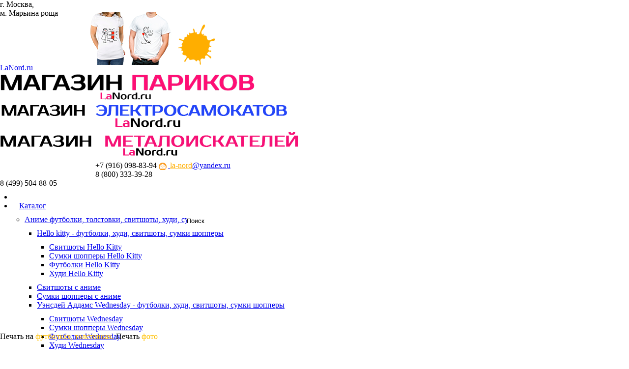

--- FILE ---
content_type: text/html; charset=utf-8
request_url: https://lanord.ru/futbolki/memy/
body_size: 16921
content:
<!DOCTYPE html>
<html>

<head>
    <title>
        Футболки с принтами из мемов | LaNord</title>
    <link rel="shortcut icon" href="/favicon.ico" type="image/x-icon">
    <base href="https://lanord.ru/" />
    <meta name="viewport" content="width=device-width, initial-scale=1, maximum-scale=1">
        <meta name="description" content=" Футболки с принтами из мемов с доставкой в Москве" />
            <meta name="keywords" content=", Футболки с принтами из мемов в Москве, купить Футболки с принтами из мемов в Москве" />
            <link href="https://lanord.ru/image/data/ic.png" rel="icon" />
        <meta name="yandex-verification" content="249cdea799121779" />
    <script type="text/javascript" src="catalog/view/javascript/jquery/jquery-1.7.1.min.js"></script>
    <script type="text/javascript" src="catalog/view/javascript/jquery/colorbox/jquery.colorbox.js"></script>
    <script type="text/javascript" src="catalog/view/javascript/jquery/ui/jquery-ui-1.8.16.custom.min.js"></script>
    <script type="text/javascript" src="catalog/view/javascript/common.js"></script>
    <script type="text/javascript" src="catalog/view/javascript/jquery/ui/external/jquery.cookie.js"></script>
    <script type="text/javascript" src="catalog/view/javascript/jquery/tabs.js"></script>
    <script type="text/javascript" src="catalog/view/theme/fashioncart/javascript/fashioncart_custom.js"></script>
    <script type="text/javascript" src="catalog/view/theme/fashioncart/javascript/cloud_zoom.js"></script>
    <script type="text/javascript" src="catalog/view/theme/fashioncart/javascript/readmore.js"></script>
    <link rel="stylesheet" type="text/css" href="catalog/view/theme/fashioncart/stylesheet/stylesheet.css" />
    <link rel="stylesheet" href="https://use.fontawesome.com/releases/v5.7.2/css/all.css" integrity="sha384-fnmOCqbTlWIlj8LyTjo7mOUStjsKC4pOpQbqyi7RrhN7udi9RwhKkMHpvLbHG9Sr" crossorigin="anonymous">
        <link href='https://fonts.googleapis.com/css?family=Open+Sans:400,300,600,regular&subset=cyrillic,latin,cyrillic-ext' rel='stylesheet' type='text/css'>
    <!--[if lt IE 9]>
<link rel="stylesheet" type="text/css" href="catalog/view/theme/fashioncart/stylesheet/ie8.css" />
<![endif]-->
    <!--[if IE 7]>
<link rel="stylesheet" type="text/css" href="catalog/view/theme/fashioncart/stylesheet/ie7.css" />
<![endif]-->
    <!--[if lt IE 7]>
<link rel="stylesheet" type="text/css" href="catalog/view/theme/default/stylesheet/ie6.css" />
<script type="text/javascript" src="catalog/view/javascript/DD_belatedPNG_0.0.8a-min.js"></script>
<script type="text/javascript">
DD_belatedPNG.fix('#logo img');
</script>
<![endif]-->
    <style type="text/css">
    .one-click-order,
    .buy_one_click,
    #button-oneclick {
        cursor: pointer;
        border-bottom: 1px dashed;
        text-decoration: none;
    }
    </style>
    <script type="text/javascript">
    (function($) {
        var oldHTML = $.fn.html;

        $.fn.formhtml = function() {
            if (arguments.length) return oldHTML.apply(this, arguments);
            $("input,button", this).each(function() {
                this.setAttribute('value', this.value);
            });
            $("textarea", this).each(function() {
                // updated - thanks Raja!
                this.innerHTML = this.value;
            });
            $("input:radio,input:checkbox", this).each(function() {
                // im not really even sure you need to do this for "checked"
                // but what the heck, better safe than sorry
                if (this.checked) this.setAttribute('checked', 'checked');
                else this.removeAttribute('checked');
            });
            $("option", this).each(function() {
                // also not sure, but, better safe...
                if (this.selected) this.setAttribute('selected', 'selected');
                else this.removeAttribute('selected');
            });
            return oldHTML.apply(this);
        };

        //optional to override real .html() if you want
        // $.fn.html = $.fn.formhtml;
    })(jQuery);

    $(document).ready(function() {
        $('.one-click-order').live('click', function() {
            var template = '<div >' +
                '<form>' +
                '<div>' +
                '<div style="min-width: 250px;">' +
                '<table>' +
                '<tr>' +
                '<td><img title="' + $(this).attr('product_name') + '" alt="' + $(this).attr('product_name') + '" src="' + $(this).attr('thumb') + '"></td>' +
                '<td><a href="' + $(this).attr('product_href') + '">' + $(this).attr('product_name') + '</a></td>' +
                '<td>' + $(this).attr('price') + '</td>' +
                '</tr>' +
                '</table>';

            var options = $(this).parents('.cart').siblings('.options');
            if (options.length > 0) {
                template += options.formhtml();
            }

            template += '<div class="phone" style="height: 80px; text-align: center;">' +
                '<span>+7</span>' +
                '<input type="input" name="phone">&nbsp;<span class="buy_one_click">Заказать</span>' +
                '<input name="product_id" type="hidden" value="' + $(this).attr('product_id') + '">' +
                '<div class="phone_error" style="color:#f71277; width: 200px; height: 45px">' +
                '</div>' +
                '</div>' +
                '<div>' +
                'Заказать в 1 клик' +
                '</div>' +
                '</div>' +
                '</div>' +
                '</form>' +
                '</div>';
            $.colorbox({ html: template })
        });
        var intRegex = /[0-9 -()+]+$/;
        $('.buy_one_click').live('click', function() {

            if ($('.buy_one_click').hasClass('disabled')) {
                return;
            }

            var form = $(this).parents('form');
            form.find('.phone_error').html('');
            phone = form.find('input[name="phone"]').val();

            if ((phone.length < 4) || (!intRegex.test(phone))) {
                form.find('.phone_error').html('Неверный формат номера. Укажите только цифры, например 2345433111.');
                return;
            }

            post_data = form.serialize();
            $.ajax({
                type: 'post',
                url: 'index.php?route=module/oneclick/order',
                data: post_data,
                dataType: 'json',
                beforeSend: function() {
                    $('.buy_one_click').addClass('disabled');
                    $('.buy_one_click').after('<span class="wait">&nbsp;<img src="catalog/view/theme/fashioncart/image/loading.gif" alt="" /></span>');
                },
                complete: function() {
                    $('.buy_one_click').removeClass('disabled');
                    $('.wait').remove();
                },
                success: function(data) {
                    form.html(data);
                }
            });
        });
    });
    </script>
    <script type="text/javascript">
    function ct_load_script() {
        var ct = document.createElement('script');
        ct.type = 'text/javascript';
        ct.src = 'https://cc.calltracking.ru/phone.e201e.2476.async.js?nc=' + Math.floor(new Date().getTime() / 300000);
        var s = document.getElementsByTagName('script')[0];
        s.parentNode.insertBefore(ct, s);
    }
    if (null != window.onload) {
        wol = window.onload;
        window.onload = function() {
            wol();
            ct_load_script();
        }
    } else { window.onload = ct_load_script; }
    </script>
    <style>
        #big-catalog {display:none;    z-index: 99999;}
button.mangotele_btn {
  filter: none;
  background: #808080;
  padding: 0 10px;
  font-size: 14px;
  line-height: 30px;
  border: none;
  border-radius: 10px;
  text-decoration: underline;
  color: #000000;
  
}
a#menu-phone-big-catalog {
    margin: 15px auto;
    padding: 5px;
    font-size: 20px;
    text-align: center;
}
button.mangotele_btn:hover {
  background: #e0dfe3;
  text-decoration: underline;
}
#my-wrapper {
    display:none!important;
}
</style>
    <script src='https://www.google.com/recaptcha/api.js'></script>
    <script>
    $(document).ready(function() {
        $('#btn_submit').click(function() {
            // собираем данные с формы
            var user_name = $('#user_name').val();
            var phone = $('#phone').val();
            var adress_form = $('#adress_form').val();
            var text_comment = $('#text_comment').val();
            var answer = $('#answer').val();
            // отправляем данные
            $.ajax({
                url: "form_skidka.php", // куда отправляем
                type: "post", // метод передачи
                dataType: "json", // тип передачи данных
                data: { // что отправляем
                    "user_name": user_name,
                    "phone": phone,
                    "adress_form": adress_form,
                    "text_comment": text_comment,
                    "answer": answer
                },
                // после получения ответа сервера
                success: function(data) {
                    $('.messages').html(data.result); // выводим ответ сервера
                }
            });
        });
    });
    </script>
    <script>
    $(document).ready(function() {
        $('#btn_one_click').click(function() {
            // собираем данные с формы
            var recaptcha_response = $('#g-recaptcha-response').val();
            var user_name = $('#user_name').val();
            var phone_oneclick = $('#phone_oneclick').val();

            // отправляем данные
            $.ajax({
                url: "form_one_click.php", // куда отправляем
                type: "post", // метод передачи
                dataType: "json", // тип передачи данных
                data: { // что отправляем
                    "user_name": user_name,
                    "phone_oneclick": phone_oneclick,
                    "g-recaptcha-response": recaptcha_response
                },
                // после получения ответа сервера
                success: function(data) {
                    $('.messages').html(data.result); // выводим ответ сервера
                }
            });
        });
    });
    </script>
        <script type="text/javascript" src="catalog/view/javascript/isearch.js"></script>
        <script type="text/javascript">
    var google_conversion_id = 879527331;
    var google_conversion_label = "B5KLCIqF32cQo4uyowM";
    </script>
    <script type="text/javascript" src="//autocontext.begun.ru/conversion.js"></script>
    <!-- Traffic tracking code -->
    <script type="text/javascript">
    (function(w, p) {
        var a, s;
        (w[p] = w[p] || []).push({
            counter_id: 432927158
        });
        a = document.createElement('script');
        a.type = 'text/javascript';
        a.async = true;
        a.src = ('https:' == document.location.protocol ? 'https://' : 'http://') + 'autocontext.begun.ru/analytics.js';
        s = document.getElementsByTagName('script')[0];
        s.parentNode.insertBefore(a, s);
    })(window, 'begun_analytics_params');
    </script>
</head>

<body>
    <!-- <nav id="big-catalog">
        </nav> -->
<style>
#header #logo {
    top: 10px;
}

#header #logo .text1 {
    position: absolute;
    top: 2px;
}

#header #logo .text2 {
    position: absolute;
    bottom: 26px;
}

#header #logo img.copy {
    top: -11px;
    position: relative;
    left: 102px;
}

#header #logo img.lol {
    top: -11px;
    position: relative;
    left: 109px;
}
/*
@media (max-width:1020px) {

    #header #logo img.copy {
        position: initial;
    }

    #header #logo img.lol {
        position: initial;
    }

    #header #logo .text1 {
        position: initial;
    }

    #header #logo .text2 {
        position: initial;
    }

    #header #logo {
        top: 0;
    }
}*/
@media only screen and (max-width: 780px) {
#header #logo {
    top: 29px;
}

#header #logo .text1 {
    position: absolute;
    top: -34px;
}

#header #logo .text2 {
    position: absolute;
    bottom: -63px;
}

#header #logo img.copy {
    top: -3px;
    position: relative;
    left: 30px;
}

#header #logo img.lol {
    top: -25px;
    position: relative;
    left: 20px;
}
}

     #header #search {
        float: left;
        width: 194px;
        height: 27px;
        z-index: 100;
        background: url(../image/search_bgr.png) top left no-repeat;
        position: relative;
        top: 112px;
        left: 380px;
        background: #fff;
     }
     .readmore-js-section {
        height: initial !important;
     }
     a.readmore-js-toggle {
        display: none;
     }

     #header_btm {
        display: none;
     }

     #content {
        padding: 15px !important;
     }
     #container ul, #container ol  {
        margin: 10px 25px;
        font-size:16px;
     }

     #menu ul ul {
        top:-9px !important;
     }

     .one_paragraph {
        padding-left: 216px !important;
     }

     /*#container {
        width: 1160px !important;
     }

     .mangotele_btn {
        left: 1033px !important;
     }*/

     #menu > ul > li > a {
        padding: 0 14px !important;
     }

     .page-content {
        width: 935px;
        float: left;
     }
     .sidebar {
        width: 185px;
        float: right;
     }

     .sidebar img.sidebar-baner {
        margin: 20px 0;
     }

     .copy-centre p a {
        font-weight: normal !important;
     }


    </style>

    <div id="container">
        <div id="header">
            <div class="adress ab adr">
                г. Москва,<br/>м. Марьина роща
            </div>
            <div id="logo">
                <div class="text1"></div>
                <a href="https://lanord.ru/"><span>La</span>Nord.ru</a>
                <div class="text2">Печать на <font style="color:#ffc000">футболках, толстовках.</font> Печать <font style="color:#ffc000">фото</font></div>
                <img class="copy" src="https://lanord.ru/image/data/0/copy-logo.png" title="LaNord.ru - магазин красивых вещей" alt="LaNord.ru - магазин красивых вещей" />
                <img class="lol" src="https://lanord.ru/image/data/0/lol1.png" title="LaNord.ru - магазин красивых вещей" alt="LaNord.ru - магазин красивых вещей" />
                <a href="https://lanord.ru/srochnaja-pechat-na-futbolkax-i-fotobumage-v-moskve.html">
                <!--<img /*style="top:0"*/ class="lol" src="https://lanord.ru/image/print/header-banner.jpg" title="LaNord.ru - магазин красивых вещей" alt="LaNord.ru - магазин красивых вещей" />-->
                </a>
            </div>
            <div id="parik"><a href="https://lanord.ru/krasota/pariki/"><img src="https://lanord.ru/image/data/logo1.png" title="LaNord.ru - магазин красивых вещей" alt="LaNord.ru - магазин красивых вещей" /></a></div>
            <div id="samokat"><a href="https://lanord.ru/texnika/elektrosamokaty/"><img src="https://lanord.ru/image/data/logo-elektrosamokat2.png" title="LaNord.ru - магазин красивых вещей" alt="LaNord.ru - магазин красивых вещей" /></a></div>
            <div id="metalloiskateli"><a href="https://lanord.ru/"><img src="https://lanord.ru/image/data/logo-metalloiskateli1.png" title="LaNord.ru - магазин красивых вещей" alt="LaNord.ru - магазин красивых вещей" /></a></div>
            <div id="search">
                <div class="search_inside">
                                        <input type="text" name="filter_name" value="Поиск" onclick="this.value = '';" onkeydown="this.style.color = '#444444';" />
                                        <div class="button-search"></div>
                </div>
            </div>
            <div class="phone ab">
                <span name="comagic_phone" class="pink">+7 (916) 098-83-94</span>
                <!-- <a href="#modal" class="openModal">Что с моим заказом</a> -->
                <a href="mailto:la-nord@yandex.ru"> <img style="margin:0px 3px -4px 0" src="image/mail_logo.png">
                    <font style="color:#ffae00">la-nord</font>@yandex.ru
                </a>
                <span name="comagic_phone"><span class="pink tel">
                        </span></span>
            </div>
            <div class="phone-elektrosamokat ab"><span><span name="comagic_phone" class="pink">8 (800) 333-39-28
                        </span></span></div>
            <div class="phone-parik ab"><span name="comagic_phone"><span class="pink">8 (499) 504-88-05
                        </span></span></div>
         
            <div id='header_btm'>
                <!--
        -->
            </div>
        </div>
        
        <div id="menu-holder" class="hidden-phone">
            <div id="menu">
                <ul>
                    <li><a href="https://lanord.ru/"><span class='home_icon'></span></a></li>
                    <li style="border-right:solid #fff 1px;" class="">
                        <a class="" href="#"><span class='catalog_icon'>Каталог</a>
                        <div id="mainmenu">
                            <ul id="navmenu-v">
                                                                                                <li>
                                                                        <a href="https://lanord.ru/anime/">
                                        Аниме футболки, толстовки, свитшоты, худи, сумки шопперы</a>
                                                                                                            <div>
                                                                                <ul>
                                                                                                                                                                                <li><a href="https://lanord.ru/anime/hello-kitty/">
                                                    Hello kitty - футболки, худи, свитшоты, сумки шопперы</a>
                                                                                                <ul>
                                                                                                        <li><a href="https://lanord.ru/anime/hello-kitty/svitshoty-hello-kitty/">
                                                            Свитшоты Hello Kitty</a></li>
                                                                                                        <li><a href="https://lanord.ru/anime/hello-kitty/sumki-shopperi-hello-kitty/">
                                                            Сумки шопперы Hello Kitty</a></li>
                                                                                                        <li><a href="https://lanord.ru/anime/hello-kitty/futbolki-hello-kitty/">
                                                            Футболки Hello Kitty</a></li>
                                                                                                        <li><a href="https://lanord.ru/anime/hello-kitty/hudi-hello-kitty/">
                                                            Худи Hello Kitty</a></li>
                                                                                                    </ul>
                                                                                            </li>
                                                                                                                                                                                <li><a href="https://lanord.ru/anime/svitshoti-s-anime/">
                                                    Свитшоты с аниме</a>
                                                                                            </li>
                                                                                                                                                                                <li><a href="https://lanord.ru/anime/sumki-shopperi-s-anime/">
                                                    Сумки шопперы с аниме</a>
                                                                                            </li>
                                                                                                                                                                                <li><a href="https://lanord.ru/anime/wednesday/">
                                                    Уэнсдей Аддамс Wednesday - футболки, худи, свитшоты, сумки шопперы</a>
                                                                                                <ul>
                                                                                                        <li><a href="https://lanord.ru/anime/wednesday/svitshoty-Wednesday/">
                                                            Свитшоты Wednesday</a></li>
                                                                                                        <li><a href="https://lanord.ru/anime/wednesday/sumki-shoppery-Wednesday/">
                                                            Сумки шопперы Wednesday</a></li>
                                                                                                        <li><a href="https://lanord.ru/anime/wednesday/futbolki-Wednesday/">
                                                            Футболки Wednesday</a></li>
                                                                                                        <li><a href="https://lanord.ru/anime/wednesday/hudi-Wednesday/">
                                                            Худи Wednesday</a></li>
                                                                                                    </ul>
                                                                                            </li>
                                                                                                                                                                                <li><a href="https://lanord.ru/anime/futbolki-s-anime/">
                                                    Футболки с аниме</a>
                                                                                            </li>
                                                                                                                                                                                <li><a href="https://lanord.ru/anime/hudi-s-anime/">
                                                    Худи с аниме</a>
                                                                                            </li>
                                                                                                                                </ul>
                                                                            </div>
                                                                    </li>
                                                                                                                                <li>
                                                                        <a href="https://lanord.ru/index.php?route=product/category&amp;path=5258">
                                        Защитные плёнки на камеры автомобилей</a>
                                                                                                        </li>
                                                                                                                                <li>
                                                                        <a href="https://lanord.ru/index.php?route=product/category&amp;path=5256">
                                        Защитные пленки на планшеты</a>
                                                                                                        </li>
                                                                                                                                <li>
                                                                        <a href="https://lanord.ru/index.php?route=product/category&amp;path=5257">
                                        Защитные пленки на смарт часы</a>
                                                                                                        </li>
                                                                                                                                <li>
                                                                        <a href="https://lanord.ru/index.php?route=product/category&amp;path=5255">
                                        Защитные пленки на телефоны</a>
                                                                                                        </li>
                                                                                                                                <li>
                                                                        <a href="https://lanord.ru/nakleyki/">
                                        Наклейки на авто, интерьерные</a>
                                                                                                        </li>
                                                                                                                                <li>
                                                                        <a href="https://lanord.ru/index.php?route=product/category&amp;path=5248">
                                        Носки</a>
                                                                                                        </li>
                                                                                                                                <li>
                                                                        <a href="https://lanord.ru/svitshoty/">
                                        Свитшоты</a>
                                                                                                            <div>
                                                                                <ul>
                                                                                                                                                                                <li><a href="https://lanord.ru/svitshoty/svitshoty-Hello-Kitty-Sharp-and-Shop/">
                                                    Cвитшоты Hello Kitty Sharp&amp;Shop</a>
                                                                                            </li>
                                                                                                                                                                                <li><a href="https://lanord.ru/svitshoty/zhenskie-svitshoty/">
                                                    Женские свитшоты</a>
                                                                                            </li>
                                                                                                                                                                                <li><a href="https://lanord.ru/svitshoty/obraztsy-svitshotov/">
                                                    Именные свитшоты</a>
                                                                                            </li>
                                                                                                                                                                                <li><a href="https://lanord.ru/svitshoty/muzhskye-svitshoty/">
                                                    Мужские свитшоты</a>
                                                                                            </li>
                                                                                                                                                                                <li><a href="https://lanord.ru/svitshoty/parnye-svitshoty/">
                                                    Парные свитшоты</a>
                                                                                            </li>
                                                                                                                                                                                <li><a href="https://lanord.ru/svitshoty/svitshoty-v-podarok-dlja-dedushki/">
                                                    Свитшоты в подарок для дедушки</a>
                                                                                            </li>
                                                                                                                                                                                <li><a href="https://lanord.ru/svitshoty/svitshoty-v-podarok-dlja-papy/">
                                                    Свитшоты в подарок для папы</a>
                                                                                            </li>
                                                                                                                                                                                <li><a href="https://lanord.ru/svitshoty/svitshoty-na-zakaz/">
                                                    Свитшоты на заказ</a>
                                                                                            </li>
                                                                                                                                                                                <li><a href="https://lanord.ru/svitshoty/svitshoty-s-anime-Sharp-and-Shop/">
                                                    Свитшоты с аниме Sharp&amp;Shop</a>
                                                                                            </li>
                                                                                                                                                                                <li><a href="https://lanord.ru/svitshoty/svitshoty-s-printami-i-nadpisjami/">
                                                    Свитшоты с принтами и надписями</a>
                                                                                            </li>
                                                                                                                                                                                <li><a href="https://lanord.ru/svitshoty/svitshoty-wednesday-sharp-and-shop/">
                                                    Свитшоты Уэнсдей Аддамс Wednesday от Sharp&amp;Shop</a>
                                                                                            </li>
                                                                                                                                </ul>
                                                                            </div>
                                                                    </li>
                                                                                                                                <li>
                                                                        <a href="https://lanord.ru/index.php?route=product/category&amp;path=5244">
                                        Станки для заточки инструментов</a>
                                                                                                        </li>
                                                                                                                                <li>
                                                                        <a href="https://lanord.ru/stanki-dlja-zatochki-nozhej-mashinok-dlja-strizhki/">
                                        Станки для заточки ножей машинок для стрижки</a>
                                                                                                        </li>
                                                                                                                                <li>
                                                                        <a href="https://lanord.ru/sumki/">
                                        Сумки</a>
                                                                                                            <div>
                                                                                <ul>
                                                                                                                                                                                <li><a href="https://lanord.ru/sumki/sumki-s-anime-Sharp-and-Shop/">
                                                    Сумки с аниме Sharp&amp;Shop</a>
                                                                                            </li>
                                                                                                                                                                                <li><a href="https://lanord.ru/sumki/sumki-shoppery-Hello-Kitty-kuromi/">
                                                    Сумки шопперы Hello Kitty Куроми</a>
                                                                                            </li>
                                                                                                                                                                                <li><a href="https://lanord.ru/sumki/sumki-shoppery-Wednesday-wensday%29/">
                                                    Сумки шопперы Wednesday (Уэнсдей Венсдей семейка аддамс wensday)</a>
                                                                                            </li>
                                                                                                                                </ul>
                                                                            </div>
                                                                    </li>
                                                                                                                                <li>
                                                                        <a href="https://lanord.ru/index.php?route=product/category&amp;path=5249">
                                        Термонаклейки на одежду</a>
                                                                                                        </li>
                                                                                                                                <li>
                                                                        <a href="https://lanord.ru/tolstovki/">
                                        Толстовки</a>
                                                                                                            <div>
                                                                                <ul>
                                                                                                                                                                                <li><a href="https://lanord.ru/tolstovki/imennye-tolstovki/">
                                                    Именные толстовки с капюшоном</a>
                                                                                            </li>
                                                                                                                                                                                <li><a href="https://lanord.ru/tolstovki/parnye-tolstovki-s-kapjushonom/">
                                                    Парные толстовки с капюшоном</a>
                                                                                            </li>
                                                                                                                                                                                <li><a href="https://lanord.ru/tolstovki/tolstovki-v-podarok-dlja-dedushki/">
                                                    Толстовки в подарок для дедушки</a>
                                                                                            </li>
                                                                                                                                                                                <li><a href="https://lanord.ru/tolstovki/tolstovki-v-podarok-dlya-papi/">
                                                    Толстовки в подарок для папы</a>
                                                                                            </li>
                                                                                                                                                                                <li><a href="https://lanord.ru/tolstovki/tolstovki-so-smeshnymi-printami/">
                                                    Толстовки со смешными принтами</a>
                                                                                            </li>
                                                                                                                                </ul>
                                                                            </div>
                                                                    </li>
                                                                                                                                <li>
                                                                        <a href="https://lanord.ru/futbolki/" class="active">
                                        Футболки</a>
                                                                                                            <div>
                                                                                <ul>
                                                                                                                                                                                <li><a href="https://lanord.ru/futbolki/dlja-bokserov/">
                                                    Для боксеров</a>
                                                                                            </li>
                                                                                                                                                                                <li><a href="https://lanord.ru/futbolki/zhenskie-futbolki/">
                                                    Женские футболки</a>
                                                                                            </li>
                                                                                                                                                                                <li><a href="https://lanord.ru/futbolki/imennye-futbolki-5/">
                                                    Именные футболки</a>
                                                                                            </li>
                                                                                                                                                                                <li><a href="https://lanord.ru/futbolki/krutye-futbolki-s-printami/">
                                                    Крутые футболки с принтами</a>
                                                                                            </li>
                                                                                                                                                                                <li><a href="https://lanord.ru/futbolki/muzhskie-futbolki/">
                                                    Мужские футболки </a>
                                                                                            </li>
                                                                                                                                                                                <li><a href="https://lanord.ru/futbolki/parnye-futbolki-n/">
                                                    Парные футболки</a>
                                                                                            </li>
                                                                                                                                                                                <li><a href="https://lanord.ru/futbolki/prikolnye-futbolki/">
                                                    Прикольные футболки</a>
                                                                                            </li>
                                                                                                                                                                                <li><a href="https://lanord.ru/futbolki/futbolki-Wednesday-Sharp-and-Shop/">
                                                    Футболка Уэнсдей Аддамс Wednesday от Sharp&amp;Shop</a>
                                                                                            </li>
                                                                                                                                                                                <li><a href="https://lanord.ru/futbolki/futbolki-dlia-russian/">
                                                    Футболки &quot;Я РУССКИЙ&quot;</a>
                                                                                            </li>
                                                                                                                                                                                <li><a href="https://lanord.ru/futbolki/futbolki-Hello-Kitty-Sharp-and-Shop/">
                                                    Футболки Hello Kitty Sharp&amp;Shop</a>
                                                                                            </li>
                                                                                                                                                                                <li><a href="https://lanord.ru/futbolki/v-podarok-dlja-dedushki/">
                                                    Футболки в подарок для дедушки</a>
                                                                                            </li>
                                                                                                                                                                                <li><a href="https://lanord.ru/futbolki/futbolki-dlya-papi/">
                                                    Футболки в подарок для папы</a>
                                                                                            </li>
                                                                                                                                                                                <li><a href="https://lanord.ru/futbolki/dlja-beremennyx/">
                                                    Футболки для беременных</a>
                                                                                            </li>
                                                                                                                                                                                <li><a href="https://lanord.ru/futbolki/futbolki-na-zakaz/">
                                                    Футболки на заказ</a>
                                                                                            </li>
                                                                                                                                                                                <li><a href="https://lanord.ru/futbolki/futbolki-s-anime-Sharp-and-Shop/">
                                                    Футболки с аниме Sharp&amp;Shop</a>
                                                                                            </li>
                                                                                                                                                                                <li><a href="https://lanord.ru/futbolki/memy/">
                                                    Футболки с принтами из мемов</a>
                                                                                            </li>
                                                                                                                                                                                <li><a href="https://lanord.ru/futbolki/s-simpsonami/">
                                                    Футболки с Симпсонами</a>
                                                                                            </li>
                                                                                                                                                                                <li><a href="https://lanord.ru/index.php?route=product/category&amp;path=300_5113">
                                                    Детям</a>
                                                                                                <ul>
                                                                                                        <li><a href="https://lanord.ru/index.php?route=product/category&amp;path=300_5113_5114">
                                                            Для девочек</a></li>
                                                                                                        <li><a href="https://lanord.ru/index.php?route=product/category&amp;path=300_5113_5115">
                                                            Для мальчиков</a></li>
                                                                                                    </ul>
                                                                                            </li>
                                                                                                                                                                                <li><a href="https://lanord.ru/futbolki/semeynye-futbolki/">
                                                    Семейные футболки</a>
                                                                                            </li>
                                                                                                                                </ul>
                                                                            </div>
                                                                    </li>
                                                                                                                                <li>
                                                                        <a href="https://lanord.ru/hudi/">
                                        Худи</a>
                                                                                                            <div>
                                                                                <ul>
                                                                                                                                                                                <li><a href="https://lanord.ru/hudi/parnie-hudi/">
                                                    Парные худи</a>
                                                                                            </li>
                                                                                                                                                                                <li><a href="https://lanord.ru/hudi/hudi-Hello-Kitty-Sharp-and-Shop/">
                                                    Худи Hello Kitty Sharp&amp;Shop</a>
                                                                                            </li>
                                                                                                                                                                                <li><a href="https://lanord.ru/hudi/hudi-s-anime-Sharp-and-Shop/">
                                                    Худи с аниме Sharp&amp;Shop</a>
                                                                                            </li>
                                                                                                                                                                                <li><a href="https://lanord.ru/hudi/hudi-Wednesday-Sharp-and-Shop/">
                                                    Худи Уэнсдей Аддамс Wednesday от Sharp&amp;Shop</a>
                                                                                            </li>
                                                                                                                                </ul>
                                                                            </div>
                                                                    </li>
                                                                                                                                <li>
                                                                        <a href="https://lanord.ru/stanki-dlja-zatochki-manikjurnyx-instrumentov/">
                                        Станки для заточки маникюрных инструментов</a>
                                                                                                        </li>
                                                                                                                                <li>
                                                                        <a href="https://lanord.ru/stanki-dlja-zatochki-parikmaxerskix-nozhnits/">
                                        Станки для заточки парикмахерских ножниц </a>
                                                                                                        </li>
                                                                                            </ul>
                        </div>
                    </li>
                    <li>
                    <li class="menu_two catlink"><a href="https://lanord.ru/kopicentre.html">Принт Студия</a></li>
                    <li class="menu_two"><a style="color:#f71277" href="https://lanord.ru/prajs-list-ko.html">Прайс Лист</a></li>
                    <div id="mainmenu">
                        <ul id="navmenu-v">
                                                                                                                                                                                                                                                                                                                                                                                                                                                                                                                                                                                                                                                                                                                                                                                                                                                                                                                                                                                                                                            </ul>
                    </div>
                    </li>
                    <li class="one_paragraph menu_two"><a href="https://lanord.ru/primery-rabot-po-pechati-na-futbolkax.html">Примеры работ</a></li>
                    <li class="menu_two"><a href="https://lanord.ru/dostavka.html">Доставка</a></li>
                    <li class="menu_two">
                        <!-- <a class="opn-big" href="#big-catalog"> Большой каталог </a> -->
                    </li>
                    <li class="menu_two">
                        <a href="https://lanord.ru/about_us.html"><i style="margin-right: 3px" class="fas fa-paper-plane"></i> Контакты</a></li>
                    </li>
                      <li class="menu_two">
                        <a href="https://www.youtube.com/channel/UCQ4h9f91pJK6EC_e7C_pmPg" style="padding: 0 2px!important;"><i style="margin-right: 3px;color:red;" class="fab fa-youtube"></i></a></li>
                    </li>
                </ul>
            </div>
        </div>
       
        <div id="notification"></div>
        <!--<div id="modal" class="modal">-->
        <!--    <div>-->
        <!--        <div class="text" align="center">-->
        <!--            <div id="blok_tel">-->
        <!--                <form action="" method="post" class="form1">-->
        <!--                    ЧТО С МОИМ ЗАКАЗОМ?<br><br>-->
        <!--                    <input type="text" name="tel" class="inputbox" placeholder="Введите номер заказа"-->
        <!--                           onfocus="(this.value == '0123456789') && (this.value = '')"-->
        <!--                           onblur="(this.value == '') && (this.value = '01')">-->
        <!---->
        <!---->
        <!---->
        <!--                    <input type="text" name="tel2" class="inputbox" placeholder="Ваш телефон"-->
        <!--                           onfocus="(this.value == '0123456789') && (this.value = '')"-->
        <!--                           onblur="(this.value == '') && (this.value = '0123456789')">-->
        <!---->
        <!---->
        <!---->
        <!--                    <input type="text" name="tel3" class="inputbox" placeholder="Ваше имя"-->
        <!--                           onfocus="(this.value == '0123456789') && (this.value = '')"-->
        <!--                           onblur="(this.value == '') && (this.value = 'Дмитрий')">-->
        <!--                    <br>-->
        <!--                    <input type="submit" class="button" name="submit_tel">-->
        <!---->
        <!--                </form>-->
        <!--                -->
                <!--            </div>-->
        <!---->
        <!---->
        <!--        </div>-->
        <!--        <a href="#close" title="Закрыть">Закрыть</a>-->
        <!--    </div>-->
        <!--</div>-->
                <!-- header end --><div id="column-left">
    <div class="box">
  <div class="box-heading">Каталог</div>
  <div class="box-content">
    <div class="box-category">
      <ul>
                <li>
                    <a href="https://lanord.ru/anime/">Аниме футболки, толстовки, свитшоты, худи, сумки шопперы</a>
                              <ul>
                        <li>
                            <a href="https://lanord.ru/anime/hello-kitty/"> Hello kitty - футболки, худи, свитшоты, сумки шопперы</a>
                          </li>
                        <li>
                            <a href="https://lanord.ru/anime/svitshoti-s-anime/"> Свитшоты с аниме</a>
                          </li>
                        <li>
                            <a href="https://lanord.ru/anime/sumki-shopperi-s-anime/"> Сумки шопперы с аниме</a>
                          </li>
                        <li>
                            <a href="https://lanord.ru/anime/wednesday/"> Уэнсдей Аддамс Wednesday - футболки, худи, свитшоты, сумки шопперы</a>
                          </li>
                        <li>
                            <a href="https://lanord.ru/anime/futbolki-s-anime/"> Футболки с аниме</a>
                          </li>
                        <li>
                            <a href="https://lanord.ru/anime/hudi-s-anime/"> Худи с аниме</a>
                          </li>
                      </ul>
                  </li>
                <li>
                    <a href="https://lanord.ru/index.php?route=product/category&amp;path=5258">Защитные плёнки на камеры автомобилей</a>
                            </li>
                <li>
                    <a href="https://lanord.ru/index.php?route=product/category&amp;path=5256">Защитные пленки на планшеты</a>
                            </li>
                <li>
                    <a href="https://lanord.ru/index.php?route=product/category&amp;path=5257">Защитные пленки на смарт часы</a>
                            </li>
                <li>
                    <a href="https://lanord.ru/index.php?route=product/category&amp;path=5255">Защитные пленки на телефоны</a>
                            </li>
                <li>
                    <a href="https://lanord.ru/nakleyki/">Наклейки на авто, интерьерные</a>
                            </li>
                <li>
                    <a href="https://lanord.ru/index.php?route=product/category&amp;path=5248">Носки</a>
                            </li>
                <li>
                    <a href="https://lanord.ru/svitshoty/">Свитшоты</a>
                              <ul>
                        <li>
                            <a href="https://lanord.ru/svitshoty/svitshoty-Hello-Kitty-Sharp-and-Shop/"> Cвитшоты Hello Kitty Sharp&amp;Shop</a>
                          </li>
                        <li>
                            <a href="https://lanord.ru/svitshoty/zhenskie-svitshoty/"> Женские свитшоты</a>
                          </li>
                        <li>
                            <a href="https://lanord.ru/svitshoty/obraztsy-svitshotov/"> Именные свитшоты</a>
                          </li>
                        <li>
                            <a href="https://lanord.ru/svitshoty/muzhskye-svitshoty/"> Мужские свитшоты</a>
                          </li>
                        <li>
                            <a href="https://lanord.ru/svitshoty/parnye-svitshoty/"> Парные свитшоты</a>
                          </li>
                        <li>
                            <a href="https://lanord.ru/svitshoty/svitshoty-v-podarok-dlja-dedushki/"> Свитшоты в подарок для дедушки</a>
                          </li>
                        <li>
                            <a href="https://lanord.ru/svitshoty/svitshoty-v-podarok-dlja-papy/"> Свитшоты в подарок для папы</a>
                          </li>
                        <li>
                            <a href="https://lanord.ru/svitshoty/svitshoty-na-zakaz/"> Свитшоты на заказ</a>
                          </li>
                        <li>
                            <a href="https://lanord.ru/svitshoty/svitshoty-s-anime-Sharp-and-Shop/"> Свитшоты с аниме Sharp&amp;Shop</a>
                          </li>
                        <li>
                            <a href="https://lanord.ru/svitshoty/svitshoty-s-printami-i-nadpisjami/"> Свитшоты с принтами и надписями</a>
                          </li>
                        <li>
                            <a href="https://lanord.ru/svitshoty/svitshoty-wednesday-sharp-and-shop/"> Свитшоты Уэнсдей Аддамс Wednesday от Sharp&amp;Shop</a>
                          </li>
                      </ul>
                  </li>
                <li>
                    <a href="https://lanord.ru/index.php?route=product/category&amp;path=5244">Станки для заточки инструментов</a>
                            </li>
                <li>
                    <a href="https://lanord.ru/stanki-dlja-zatochki-nozhej-mashinok-dlja-strizhki/">Станки для заточки ножей машинок для стрижки</a>
                            </li>
                <li>
                    <a href="https://lanord.ru/sumki/">Сумки</a>
                              <ul>
                        <li>
                            <a href="https://lanord.ru/sumki/sumki-s-anime-Sharp-and-Shop/"> Сумки с аниме Sharp&amp;Shop</a>
                          </li>
                        <li>
                            <a href="https://lanord.ru/sumki/sumki-shoppery-Hello-Kitty-kuromi/"> Сумки шопперы Hello Kitty Куроми</a>
                          </li>
                        <li>
                            <a href="https://lanord.ru/sumki/sumki-shoppery-Wednesday-wensday%29/"> Сумки шопперы Wednesday (Уэнсдей Венсдей семейка аддамс wensday)</a>
                          </li>
                      </ul>
                  </li>
                <li>
                    <a href="https://lanord.ru/index.php?route=product/category&amp;path=5249">Термонаклейки на одежду</a>
                            </li>
                <li>
                    <a href="https://lanord.ru/tolstovki/">Толстовки</a>
                              <ul>
                        <li>
                            <a href="https://lanord.ru/tolstovki/imennye-tolstovki/"> Именные толстовки с капюшоном</a>
                          </li>
                        <li>
                            <a href="https://lanord.ru/tolstovki/parnye-tolstovki-s-kapjushonom/"> Парные толстовки с капюшоном</a>
                          </li>
                        <li>
                            <a href="https://lanord.ru/tolstovki/tolstovki-v-podarok-dlja-dedushki/"> Толстовки в подарок для дедушки</a>
                          </li>
                        <li>
                            <a href="https://lanord.ru/tolstovki/tolstovki-v-podarok-dlya-papi/"> Толстовки в подарок для папы</a>
                          </li>
                        <li>
                            <a href="https://lanord.ru/tolstovki/tolstovki-so-smeshnymi-printami/"> Толстовки со смешными принтами</a>
                          </li>
                      </ul>
                  </li>
                <li>
                    <a href="https://lanord.ru/futbolki/" class="active">Футболки</a>
                              <ul>
                        <li>
                            <a href="https://lanord.ru/futbolki/dlja-bokserov/"> Для боксеров</a>
                          </li>
                        <li>
                            <a href="https://lanord.ru/futbolki/zhenskie-futbolki/"> Женские футболки</a>
                          </li>
                        <li>
                            <a href="https://lanord.ru/futbolki/imennye-futbolki-5/"> Именные футболки</a>
                          </li>
                        <li>
                            <a href="https://lanord.ru/futbolki/krutye-futbolki-s-printami/"> Крутые футболки с принтами</a>
                          </li>
                        <li>
                            <a href="https://lanord.ru/futbolki/muzhskie-futbolki/"> Мужские футболки </a>
                          </li>
                        <li>
                            <a href="https://lanord.ru/futbolki/parnye-futbolki-n/"> Парные футболки</a>
                          </li>
                        <li>
                            <a href="https://lanord.ru/futbolki/prikolnye-futbolki/"> Прикольные футболки</a>
                          </li>
                        <li>
                            <a href="https://lanord.ru/futbolki/futbolki-Wednesday-Sharp-and-Shop/"> Футболка Уэнсдей Аддамс Wednesday от Sharp&amp;Shop</a>
                          </li>
                        <li>
                            <a href="https://lanord.ru/futbolki/futbolki-dlia-russian/"> Футболки &quot;Я РУССКИЙ&quot;</a>
                          </li>
                        <li>
                            <a href="https://lanord.ru/futbolki/futbolki-Hello-Kitty-Sharp-and-Shop/"> Футболки Hello Kitty Sharp&amp;Shop</a>
                          </li>
                        <li>
                            <a href="https://lanord.ru/futbolki/v-podarok-dlja-dedushki/"> Футболки в подарок для дедушки</a>
                          </li>
                        <li>
                            <a href="https://lanord.ru/futbolki/futbolki-dlya-papi/"> Футболки в подарок для папы</a>
                          </li>
                        <li>
                            <a href="https://lanord.ru/futbolki/dlja-beremennyx/"> Футболки для беременных</a>
                          </li>
                        <li>
                            <a href="https://lanord.ru/futbolki/futbolki-na-zakaz/"> Футболки на заказ</a>
                          </li>
                        <li>
                            <a href="https://lanord.ru/futbolki/futbolki-s-anime-Sharp-and-Shop/"> Футболки с аниме Sharp&amp;Shop</a>
                          </li>
                        <li>
                            <a href="https://lanord.ru/futbolki/memy/" class="active"> - Футболки с принтами из мемов</a>
                          </li>
                        <li>
                            <a href="https://lanord.ru/futbolki/s-simpsonami/"> Футболки с Симпсонами</a>
                          </li>
                        <li>
                            <a href="https://lanord.ru/index.php?route=product/category&amp;path=300_5113"> Детям</a>
                          </li>
                        <li>
                            <a href="https://lanord.ru/futbolki/semeynye-futbolki/"> Семейные футболки</a>
                          </li>
                      </ul>
                  </li>
                <li>
                    <a href="https://lanord.ru/hudi/">Худи</a>
                              <ul>
                        <li>
                            <a href="https://lanord.ru/hudi/parnie-hudi/"> Парные худи</a>
                          </li>
                        <li>
                            <a href="https://lanord.ru/hudi/hudi-Hello-Kitty-Sharp-and-Shop/"> Худи Hello Kitty Sharp&amp;Shop</a>
                          </li>
                        <li>
                            <a href="https://lanord.ru/hudi/hudi-s-anime-Sharp-and-Shop/"> Худи с аниме Sharp&amp;Shop</a>
                          </li>
                        <li>
                            <a href="https://lanord.ru/hudi/hudi-Wednesday-Sharp-and-Shop/"> Худи Уэнсдей Аддамс Wednesday от Sharp&amp;Shop</a>
                          </li>
                      </ul>
                  </li>
                <li>
                    <a href="https://lanord.ru/stanki-dlja-zatochki-manikjurnyx-instrumentov/">Станки для заточки маникюрных инструментов</a>
                            </li>
                <li>
                    <a href="https://lanord.ru/stanki-dlja-zatochki-parikmaxerskix-nozhnits/">Станки для заточки парикмахерских ножниц </a>
                            </li>
              </ul>
    </div>
  </div>
</div>
  </div>
 
<div id="content" class="inside_page"><style type="text/css">
.iSearchBox li .iMarq {
	background-color:#e7e7e7;	
}
.iSearchBoxWrapper .iSearchBox {
	width: 278px !important;	
}

				.iSearchBox li .iSearchModel {
			display:none;	
		}
				.iSearchBox li h3 {
			font-size:13px;	
		}
				.iSearchBox li h3 {
			width:52%;	
		}
		.iSearchBox li h3 {
		font-weight:normal;	
	}
	</style>

<style type="text/css">
</style>

<script type="text/javascript">
	var ocVersion = "1.5.3.1";
	var moreResultsText = 'Все результаты поиска';
	//var SCWords = $.parseJSON('[{"incorrect":"cnema","correct":"cinema"}]');
	//var spellCheckSystem = 'no';
	var useAJAX = 'yes';
	var loadImagesOnInstantSearch = 'yes';
	var useStrictSearch = 'yes';
	var responsiveDesign = 'no';
	var afterHittingEnter = 'default';
	var searchInModel = 'no';
	var searchInDescription = false;
	var productsData = [];
	var iSearchResultsLimit = '5';
</script>  <div class="breadcrumb" itemscope itemtype="http://schema.org/BreadcrumbList">
        <a href="https://lanord.ru/index.php?route=common/home">Главная</a>
         &raquo; <a href="https://lanord.ru/futbolki/">Футболки</a>
         &raquo; <a href="https://lanord.ru/futbolki/memy/">Футболки с принтами из мемов</a>
      </div>
   <style>
   	.product-grid .product_holder {width:24%;margin: 0 5px 5px 0 ;} .product_holder .image img {max-width: 232px !important;} .product_holder .image img:hover {-webkit-transform: scale(1.9);
  -moz-transform: scale(1.9);
  -o-transform: scale(1.9);}
   </style>
    <div class="product-filter">
    <div class="display"><b>Вид:</b> &nbsp;&nbsp;<a onclick="display('list');" class="list_view_link">Список</a>   <a onclick="display('grid');" class="grid_view_link_active">Сетка</a></div>
    <!-- <div class="product-compare"><a href="https://lanord.ru/index.php?route=product/compare" id="compare-total">Сравнение товаров (0)</a></div> -->
    <div class="limit"><b>На странице:</b>
      <select onchange="location = this.value;">

 
 

      	
                        <option value="https://lanord.ru/futbolki/memy/?limit=200" selected="selected">200</option>
                                <option value="https://lanord.ru/futbolki/memy/?limit=32">32</option>
                                <option value="https://lanord.ru/futbolki/memy/?limit=64">64</option>
                                <option value="https://lanord.ru/futbolki/memy/?limit=100">100</option>
                  
      </select>
    </div>
    <div class="sort"><b>Сортировка:</b>
      <select onchange="location = this.value;">
                        <option value="https://lanord.ru/futbolki/memy/?sort=p.sort_order&amp;order=ASC" selected="selected">По умолчанию</option>
                                <option value="https://lanord.ru/futbolki/memy/?sort=pd.name&amp;order=ASC">Наименование (А -&gt; Я)</option>
                                <option value="https://lanord.ru/futbolki/memy/?sort=pd.name&amp;order=DESC">Наименование (Я -&gt; А)</option>
                                <option value="https://lanord.ru/futbolki/memy/?sort=p.price&amp;order=ASC">Цена (по возрастанию)</option>
                                <option value="https://lanord.ru/futbolki/memy/?sort=p.price&amp;order=DESC">Цена (по убыванию)</option>
                                <option value="https://lanord.ru/futbolki/memy/?sort=rating&amp;order=DESC">Рейтинг (по убыванию)</option>
                                <option value="https://lanord.ru/futbolki/memy/?sort=rating&amp;order=ASC">Рейтинг (по возрастанию)</option>
                                <option value="https://lanord.ru/futbolki/memy/?sort=p.model&amp;order=ASC">Модель (А -&gt; Я)</option>
                                <option value="https://lanord.ru/futbolki/memy/?sort=p.model&amp;order=DESC">Модель (Я -&gt; А)</option>
                      </select>
    </div>
  </div>

    
  <div class="product-grid">
    <div class="product_holder">  
     <div class="product_holder_inside">
      
     
            <div class="image"><a href="https://lanord.ru/futbolki/memy/zhenskaja-prikolnaja-futbolka-s-printom-kachosi.html"><img src="https://lanord.ru/image/cache/330-420/data/0 t-shirts/b56f/15.png" title="Женская прикольная футболка с принтом &quot;Качоси&quot;" alt="Женская прикольная футболка с принтом &quot;Качоси&quot;" /></a></div>
            <div class="name"><a href="https://lanord.ru/futbolki/memy/zhenskaja-prikolnaja-futbolka-s-printom-kachosi.html">Женская прикольная футболка с принтом &quot;Качоси&quot;</a></div>
      <div class="description">
	Женская прикольная&nbsp;футболка&nbsp;с принтом&nbsp;"Качоси"

	Прикольная футболка&nbsp;с принтом..</div>
            <div class="price">
                2100 р.                      </div>
            
      <div class="cart">
	  	  <!-- Хочу скидку -->
		  
		  	 
				  
				  
				  
	  <label class="btn" id="discount_button" for="win-2" style="float: left;
    margin-right: 3px;
    border: 0;
    padding: 6px 7px 7px;
    cursor: pointer;
    color: #555;
    font-family: 'Open Sans', arial, sans-serif;
    font-weight: 400;
    line-height: 11px;
    font-size: 11px;
    background: #f3f3f3;
    transition: all 0.3s;
    -webkit-transition: all 0.3s;
	    position: relative;
		border-bottom: none;
    top: 0px;" product_id="34839" product_name="Женская прикольная футболка с принтом &quot;Качоси&quot;"
				  thumb="https://lanord.ru/image/cache/330-420/data/0 t-shirts/b56f/15.png" product_href="https://lanord.ru/futbolki/memy/zhenskaja-prikolnaja-futbolka-s-printom-kachosi.html" price="2100 р.">Хочу скидку!</label>
	  
	  


	
	  <!-- Хочу скидку конец -->
	  
	 
	  
	  <input style="float: right;" type="button" value="Купить" onclick="addToCart('34839');" class="button7" /><br><br>

	 
	  

	  
	  
<!-- Кнопка активации -->
<label class="btn"  for="win-1">Заказать в 1 клик</label>








<script type="text/javascript"><!--
$('.colorbox').colorbox({
	overlayClose: true,
	opacity: 0.5
});
//--></script> 


<div class="phone_error" style="color:#f71277"></div>
          
	</div></div>
    </div><div class="product_holder">  
     <div class="product_holder_inside">
      
     
            <div class="image"><a href="https://lanord.ru/futbolki/memy/zhenskaja-prikolnaja-futbolka-s-printom-ju-che-pjalishsja.html"><img src="https://lanord.ru/image/cache/330-420/data/0 t-shirts/b56f/23_1.png" title="Женская прикольная футболка с принтом &quot;ЪУЪ чё пялишься&quot;" alt="Женская прикольная футболка с принтом &quot;ЪУЪ чё пялишься&quot;" /></a></div>
            <div class="name"><a href="https://lanord.ru/futbolki/memy/zhenskaja-prikolnaja-futbolka-s-printom-ju-che-pjalishsja.html">Женская прикольная футболка с принтом &quot;ЪУЪ чё пялишься&quot;</a></div>
      <div class="description">
	Женская прикольная&nbsp;футболка&nbsp;с принтом&nbsp;"ЪУЪ чё пялишься"

	Прикольная футболка&nbsp;..</div>
            <div class="price">
                2100 р.                      </div>
            
      <div class="cart">
	  	  <!-- Хочу скидку -->
		  
		  	 
				  
				  
				  
	  <label class="btn" id="discount_button" for="win-2" style="float: left;
    margin-right: 3px;
    border: 0;
    padding: 6px 7px 7px;
    cursor: pointer;
    color: #555;
    font-family: 'Open Sans', arial, sans-serif;
    font-weight: 400;
    line-height: 11px;
    font-size: 11px;
    background: #f3f3f3;
    transition: all 0.3s;
    -webkit-transition: all 0.3s;
	    position: relative;
		border-bottom: none;
    top: 0px;" product_id="34840" product_name="Женская прикольная футболка с принтом &quot;ЪУЪ чё пялишься&quot;"
				  thumb="https://lanord.ru/image/cache/330-420/data/0 t-shirts/b56f/23_1.png" product_href="https://lanord.ru/futbolki/memy/zhenskaja-prikolnaja-futbolka-s-printom-ju-che-pjalishsja.html" price="2100 р.">Хочу скидку!</label>
	  
	  


	
	  <!-- Хочу скидку конец -->
	  
	 
	  
	  <input style="float: right;" type="button" value="Купить" onclick="addToCart('34840');" class="button7" /><br><br>

	 
	  

	  
	  
<!-- Кнопка активации -->
<label class="btn"  for="win-1">Заказать в 1 клик</label>








<script type="text/javascript"><!--
$('.colorbox').colorbox({
	overlayClose: true,
	opacity: 0.5
});
//--></script> 


<div class="phone_error" style="color:#f71277"></div>
          
	</div></div>
    </div><div class="product_holder">  
     <div class="product_holder_inside">
      
     
            <div class="image"><a href="https://lanord.ru/futbolki/memy/prikolnaja-futbolka-s-printom-kachosi.html"><img src="https://lanord.ru/image/cache/330-420/data/0 t-shirts/b56/8_1.png" title="Прикольная футболка с принтом &quot;Качоси&quot;" alt="Прикольная футболка с принтом &quot;Качоси&quot;" /></a></div>
            <div class="name"><a href="https://lanord.ru/futbolki/memy/prikolnaja-futbolka-s-printom-kachosi.html">Прикольная футболка с принтом &quot;Качоси&quot;</a></div>
      <div class="description">
	Прикольная&nbsp;футболка&nbsp;с маленьким принтом&nbsp;"Качоси"

	Прикольная футболка&nbsp;с принт..</div>
            <div class="price">
                2100 р.                      </div>
            
      <div class="cart">
	  	  <!-- Хочу скидку -->
		  
		  	 
				  
				  
				  
	  <label class="btn" id="discount_button" for="win-2" style="float: left;
    margin-right: 3px;
    border: 0;
    padding: 6px 7px 7px;
    cursor: pointer;
    color: #555;
    font-family: 'Open Sans', arial, sans-serif;
    font-weight: 400;
    line-height: 11px;
    font-size: 11px;
    background: #f3f3f3;
    transition: all 0.3s;
    -webkit-transition: all 0.3s;
	    position: relative;
		border-bottom: none;
    top: 0px;" product_id="34820" product_name="Прикольная футболка с принтом &quot;Качоси&quot;"
				  thumb="https://lanord.ru/image/cache/330-420/data/0 t-shirts/b56/8_1.png" product_href="https://lanord.ru/futbolki/memy/prikolnaja-futbolka-s-printom-kachosi.html" price="2100 р.">Хочу скидку!</label>
	  
	  


	
	  <!-- Хочу скидку конец -->
	  
	 
	  
	  <input style="float: right;" type="button" value="Купить" onclick="addToCart('34820');" class="button7" /><br><br>

	 
	  

	  
	  
<!-- Кнопка активации -->
<label class="btn"  for="win-1">Заказать в 1 клик</label>








<script type="text/javascript"><!--
$('.colorbox').colorbox({
	overlayClose: true,
	opacity: 0.5
});
//--></script> 


<div class="phone_error" style="color:#f71277"></div>
          
	</div></div>
    </div><div class="product_holder">  
     <div class="product_holder_inside">
      
     
            <div class="image"><a href="https://lanord.ru/futbolki/memy/prikolnaja-futbolka-s-printom-ju-che-pjalishsja.html"><img src="https://lanord.ru/image/cache/330-420/data/0 t-shirts/b57/19.png" title="Прикольная футболка с принтом &quot;ъуъ че пялишься&quot;" alt="Прикольная футболка с принтом &quot;ъуъ че пялишься&quot;" /></a></div>
            <div class="name"><a href="https://lanord.ru/futbolki/memy/prikolnaja-futbolka-s-printom-ju-che-pjalishsja.html">Прикольная футболка с принтом &quot;ъуъ че пялишься&quot;</a></div>
      <div class="description">
	Прикольная&nbsp;футболка&nbsp;с маленьким принтом&nbsp;"ЪУЪ че пялишься"

	Прикольная футболка&nbs..</div>
            <div class="price">
                2100 р.                      </div>
            
      <div class="cart">
	  	  <!-- Хочу скидку -->
		  
		  	 
				  
				  
				  
	  <label class="btn" id="discount_button" for="win-2" style="float: left;
    margin-right: 3px;
    border: 0;
    padding: 6px 7px 7px;
    cursor: pointer;
    color: #555;
    font-family: 'Open Sans', arial, sans-serif;
    font-weight: 400;
    line-height: 11px;
    font-size: 11px;
    background: #f3f3f3;
    transition: all 0.3s;
    -webkit-transition: all 0.3s;
	    position: relative;
		border-bottom: none;
    top: 0px;" product_id="34821" product_name="Прикольная футболка с принтом &quot;ъуъ че пялишься&quot;"
				  thumb="https://lanord.ru/image/cache/330-420/data/0 t-shirts/b57/19.png" product_href="https://lanord.ru/futbolki/memy/prikolnaja-futbolka-s-printom-ju-che-pjalishsja.html" price="2100 р.">Хочу скидку!</label>
	  
	  


	
	  <!-- Хочу скидку конец -->
	  
	 
	  
	  <input style="float: right;" type="button" value="Купить" onclick="addToCart('34821');" class="button7" /><br><br>

	 
	  

	  
	  
<!-- Кнопка активации -->
<label class="btn"  for="win-1">Заказать в 1 клик</label>








<script type="text/javascript"><!--
$('.colorbox').colorbox({
	overlayClose: true,
	opacity: 0.5
});
//--></script> 


<div class="phone_error" style="color:#f71277"></div>
          
	</div></div>
    </div><div class="product_holder">  
     <div class="product_holder_inside">
      
     
            <div class="name"><a href="https://lanord.ru/futbolki/memy/futbolka-s-printom-smotri-kak-ja-spokoen.html">Футболка с принтом &quot;Смотри... как я збагоен!</a></div>
      <div class="description">
	Купить мужскую футболку недорого - легко и просто. К вашему вниманию предоставлен разнообразный вы..</div>
            <div class="price">
                2100 р.                      </div>
            
      <div class="cart">
	  	  <!-- Хочу скидку -->
		  
		  	 
				  
				  
				  
	  <label class="btn" id="discount_button" for="win-2" style="float: left;
    margin-right: 3px;
    border: 0;
    padding: 6px 7px 7px;
    cursor: pointer;
    color: #555;
    font-family: 'Open Sans', arial, sans-serif;
    font-weight: 400;
    line-height: 11px;
    font-size: 11px;
    background: #f3f3f3;
    transition: all 0.3s;
    -webkit-transition: all 0.3s;
	    position: relative;
		border-bottom: none;
    top: 0px;" product_id="33462" product_name="Футболка с принтом &quot;Смотри... как я збагоен!"
				  thumb="" product_href="https://lanord.ru/futbolki/memy/futbolka-s-printom-smotri-kak-ja-spokoen.html" price="2100 р.">Хочу скидку!</label>
	  
	  


	
	  <!-- Хочу скидку конец -->
	  
	 
	  
	  <input style="float: right;" type="button" value="Купить" onclick="addToCart('33462');" class="button7" /><br><br>

	 
	  

	  
	  
<!-- Кнопка активации -->
<label class="btn"  for="win-1">Заказать в 1 клик</label>








<script type="text/javascript"><!--
$('.colorbox').colorbox({
	overlayClose: true,
	opacity: 0.5
});
//--></script> 


<div class="phone_error" style="color:#f71277"></div>
          
	</div></div>
    </div>  </div>
  <div class="pagination"><div class="results">Показано с 1 по 5 из 5 (всего 1 страниц)</div></div>
      <div class="category-info cat_txt">
        
    <h1>Футболки с принтами из мемов</h1>
  
        <article><p>
	<span style="font-size:16px;"><span style="font-family:trebuchet ms,helvetica,sans-serif;"><span style="color:#ff0000;">Акция!</span> <span style="background-color:#faebd7;">Доставка в любой город России почтой <strong>за 250 руб.</strong></span></span></span></p>

<br/><div class="description_ip_category">Футболки с принтами из мемов в Москве можно купить, заказав доставку или в магазине рядом с м. Марьина Роща. Доставка по России СДЕКом.<br/><br/></div></article>
	
      </div> 
  <div class="cat_txt"></div>
   </div>
<!--<script type="text/javascript">
function display(view) {
	if (view == 'list') {
		$('.product-grid').attr('class', 'product-list');
		
		$('.product-list > div.product_holder > div.product_holder_inside').each(function(index, element) {

			html = '';
			if ($(element).children().hasClass("special_promo")){
				html += '<div class="special_promo"></div>'
			};
						
			html += '<div class="right">';
			html += '  <div class="cart">' + $(element).find('.cart').html() + '</div>';
			html += '</div>';			
			
			html += '<div class="left">';
			
			var image = $(element).find('.image').html();
			
			if (image != null) { 
				html += '<div class="image">' + image + '</div>';
			}
			
			var price = $(element).find('.price').html();
			
			if (price != null) {
				html += '<div class="price">' + price  + '</div>';
			}
					
			html += '  <div class="name">' + $(element).find('.name').html() + '</div>';
			html += '  <div class="description">' + $(element).find('.description').html() + '</div>';
			
			var rating = $(element).find('.rating').html();
			
			if (rating != null) {
				html += '<div class="rating">' + rating + '</div>';
			}
				
			html += '</div>';

						
			$(element).html(html);
		});		
		
		$('.display').html('<b>Вид:</b> &nbsp;&nbsp;<a onclick="display(\'list\');" class="list_view_link">Список</a>   <a onclick="display(\'grid\');" class="grid_view_link_active">Сетка</a>');
		
		$.cookie('display', 'list'); 
	} else {
		$('.product-list').attr('class', 'product-grid');
		
		$('.product-grid > div.product_holder > div.product_holder_inside').each(function(index, element) {
			html = '';
			
			var image = $(element).find('.image').html();
			
			if ($(element).children().hasClass("special_promo")){
				html += '<div class="special_promo"></div>'
			};
			
			if (image != null) {
				html += '<div class="image">' + image + '</div>';
			}
			
			html += '<div class="name">' + $(element).find('.name').html() + '</div>';
			html += '<div class="description">' + $(element).find('.description').html() + '</div>';
			
			var price = $(element).find('.price').html();
			
			if (price != null) {
				html += '<div class="price">' + price  + '</div>';
			}
			
			var rating = $(element).find('.rating').html();
			
			if (rating != null) {
				html += '<div class="rating">' + rating + '</div>';
			}
						
			html += '<div class="cart">' + $(element).find('.cart').html() + '</div>';
			
			$(element).html(html);
		});	
					
		$('.display').html('<b>Вид:</b> &nbsp;&nbsp;<a onclick="display(\'list\');" class="list_view_link_active">Список</a>   <a onclick="display(\'grid\');" class="grid_view_link">Сетка</a>');
		
		$.cookie('display', 'grid');
	}
}

view = $.cookie('display');

if (view) {
	display(view);
} else {
	display('grid');
}
</script> -->

<!-- bmf --><div class="magic-footer-table">

<div class="magic-footer-row">

<div class="magic-footer-cell" style="width:25%">
<div class="c_h3 s_info"><h3>Информация</h3></div>
<div class="s_box1"><a href="https://lanord.ru/about_us.html">Адрес и время работы</a> <br><br>

<a href="https://lanord.ru/dostavka.html">Информация о доставке</a><br><br>

<a href="https://lanord.ru/oferta.rtf">Договор оферта</a> <br><br>

<a href="https://lanord.ru/oplata-i-primerka.html">Оплата и примерка</a><br><br>

<a href="https://lanord.ru/garantija-kachestva">Статьи</a><br><br>

<a href="https://lanord.ru/vozvrat-i-obmen">Возврат и обмен</a><br><br>

<a href="https://lanord.ru/optovye-postavki">Оптовые поставки</a><br><br>

<a href="https://lanord.ru/punkty-vydachi">Пункты выдачи</a><br><br>

</div>
</div> 


<div class="magic-footer-cell mf_c2" style="width:30%">
<div class="c_h3 s_conctacts"><h3>Контакты</h3></div>

<table>
<tr><td valign="middle">
<span class="s_icon_26">
<span class="s_icon s_phone_26"></span> 
+7 (916) 098-83-94</span>
</td></tr>



<tr><td valign="middle">
<span class="s_icon_26">
<span class="s_icon s_mail_26"></span> 
<a href="mailto:la-nord@yandex.ru">la-nord@yandex.ru</a>
<a href="mailto:"></a>
	
</span>
</td></tr>




<tr><td valign="middle">
<span class="s_icon_26">
<span class="s_icon s_mail_26"></span> 
<a href="/index.php?route=information/contact">Напишите нам</a>
	
</span>
</td></tr>
<tr><td valign="middle">
<img src="/image/instagram_PNG8.png" style="height: 20px;margin-left: 10px;padding-right: 5px;"> 
<a href="https://www.instagram.com/lanord.ru/" style="position: relative;top:-5px;" target="_blank">instagram.com/lanord.ru</a>
</td></tr>
<!--<tr><td valign="middle">
<img src="/image/icons8-samokat64.png" style="height: 20px;margin-left: 10px;padding-right: 5px;"> 
<a href="http://lanord.ru/prokat-elektrosamokatov-v-moskve.html" style="position: relative;top:-5px;" target="_blank">Прокат электросамокатов</a>
</td></tr>-->
</table>

</div>

<!-- bw -->


<div class="magic-footer-cell mf_widget" style="width:45%">
<div class="c_h3 s_share">
<h3>Карта</h3>
</div>
<div>
<script type="text/javascript" charset="utf-8" async src="https://api-maps.yandex.ru/services/constructor/1.0/js/?um=constructor%3Ac755b710b65d828a38a1d10b47c5724f7c86ee3d867d0e5633219187913178ed&amp;width=400&amp;height=240&amp;lang=ru_RU&amp;scroll=true"></script></div>
</div> 


<!-- ew -->


</div>
</div>

<!-- emf -->
		<link rel="stylesheet" type="text/css" href="stat/css/style.css">

		<!-- Slider Plugin -->
		
		
		<style>
			/**
			 * Demo styles
			 * Only for example purposes
			 * Remove in production
			 */
			
			/* Bad and ugly reset */
			*{ margin: 0; padding: 0; border: 0; }

			.box {
				width: 100%; 
				height: 100%;
			}
			.sss{width: 285px;height: 90px;margin-left: 243px;margin-top: 180px;position: absolute;}
		</style>


  <div class="footer_btm">
  <form method="post" action="/catalog/view/theme/fashioncart/template/common/sendmail.php"> 
<table width="100%" >
<tr>
<td>
<span class="binc" style="color: #818080;"><a href="https://lanord.ru" class="copy" target="_blank" style=" margin-left: 140px; color: #818080;">LaNord - магазин красивых вещей</a> © 2011 - 2026  &nbsp;</span><span style="margin-left: 10px;"><a style="color: #818080;" href="https://lanord.ru/index.php?route=information/sitemap">Карта сайта</a></span>
</td>
</tr>
</table>
</form>
     
  </div>
  <div class="footer_pay">
	  <div class="welcome_text">
	<h2>LaNord.ru - магазин красивых вещей</h2>
	<p>
		Мы принимаем Яндекс.Деньги, банковские карты VISA и MasterCard.</p>
		</div>
 <div class="pay_ways">
 
		<img alt="" src="payways.png">
        <div style="margin-top: 10px;float: right;">
    <!--popcatru--><a href="https://www.popcat.ru/" title="Наш сайт в каталоге популярных сайтов PopCat.ru" target="_blank"><img src="https://www.popcat.ru/img/sitelogo.gif" height="31" width="88" style="border:0;" alt="Белый каталог сайтов PopCat.ru"></a><!--/popcatru-->
    </div>
	</div>
    
  </div>

<br/><br/><br/>


<!-- Yandex.Metrika counter -->
<script type="text/javascript">
    (function (d, w, c) {
        (w[c] = w[c] || []).push(function() {
            try {
                w.yaCounter20661421 = new Ya.Metrika({
                    id:20661421,
                    clickmap:true,
                    trackLinks:true,
                    accurateTrackBounce:true,
                    webvisor:true
                });
            } catch(e) { }
        });

        var n = d.getElementsByTagName("script")[0],
            s = d.createElement("script"),
            f = function () { n.parentNode.insertBefore(s, n); };
        s.type = "text/javascript";
        s.async = true;
        s.src = "https://mc.yandex.ru/metrika/watch.js";

        if (w.opera == "[object Opera]") {
            d.addEventListener("DOMContentLoaded", f, false);
        } else { f(); }
    })(document, window, "yandex_metrika_callbacks");
</script>
<noscript><div><img src="https://mc.yandex.ru/watch/20661421" style="position:absolute; left:-9999px;" alt="" /></div></noscript>
<!-- /Yandex.Metrika counter -->
<script>
  (function(i,s,o,g,r,a,m){i['GoogleAnalyticsObject']=r;i[r]=i[r]||function(){
  (i[r].q=i[r].q||[]).push(arguments)},i[r].l=1*new Date();a=s.createElement(o),
  m=s.getElementsByTagName(o)[0];a.async=1;a.src=g;m.parentNode.insertBefore(a,m)
  })(window,document,'script','//www.google-analytics.com/analytics.js','ga');

  ga('create', 'UA-62319405-21', 'auto');
  ga('send', 'pageview');

</script>

<script>
$(document).ready(function() {
     $('.gototop a').click(function () {
		$('html, body').animate({scrollTop: 0}, 'slow');
    });
	$(window).scroll(function () {
      var scrolled = window.pageYOffset || document.documentElement.scrollTop;
	   if(scrolled>=50)
	 {
		 $("#gototop").fadeIn('fast');
	 }else{
		 $("#gototop").fadeOut('fast');
	 }
    });

});
   

</script>

<script>
(function(i,s,o,g,r,a,m){i['GoogleAnalyticsObject']=r;i[r]=i[r]||function(){
(i[r].q=i[r].q||[]).push(arguments)},i[r].l=1*new Date();a=s.createElement(o),
m=s.getElementsByTagName(o)[0];a.async=1;a.src=g;m.parentNode.insertBefore(a,m)
})(window,document,'script','//www.google-analytics.com/analytics.js','__gaTracker');
__gaTracker('create', 'UA-54782429-6', 'auto');
__gaTracker('require', 'displayfeatures');
__gaTracker('send', 'pageview');
if (document.referrer.indexOf(location.hostname) < 0) setTimeout(function(){ __gaTracker('send', 'event', 'New visiter', location.pathname,document.referrer); }, 15000); 
</script>


<script> 
var cm_style = "blackred";
var cm_bt = 0;
 </script>
<script type="text/javascript" src="/callme/js/callme.js"></script>
<script src="catalog/view/javascript/isearch.js" type="text/javascript"></script>


<script type="text/javascript"> 
$(document).ready(function(){ 
$('.spoiler-title').click(function(){ 
$(this).parent().children('div.spoiler-content').toggle('fast');
return false;
});
});
</script>



<!-- Модальное окно -->
<div  class="win">
  <input class="win-open" id="win-4" type="checkbox" hidden>
  <div class="win-wrap" aria-hidden="true" role="dialog">
    <label class="win-overlay" for="win-4"></label>
    <div style="top: 20%;" class="win-dialog">
      <div class="win-header">
        <h2>Карта проезда</h2>
        <label class="btn-close" for="win-4" aria-hidden="true">×</label>
      </div>
      <div class="win-body">
	<p style="font-weight: bold;color: #b1226e;">Мы находимся по адресу: г. Москва, м. Волгоградский проспект, д. 32, корпус 8 (Техно Холл), 2й этаж, офис 7. <br><a href="https://lanord.ru/about_us.html#kak-proiti">Видео как пройти</a></p>
	<!--<p style="font-weight: bold;color: #000;">Вход в дверь с надписью "Ресторан Бар" и "Деловой центр", домофон 17к  </p>-->
<br>
<iframe src="https://yandex.ru/map-widget/v1/?um=constructor%3Ac1015a6a1a289440c79928207da9280bb670418e7af153379ffed76ec556c4fc&amp;source=constructor" width="700" height="400" frameborder="0"></iframe><br>
      </div>
      
    </div>
  </div>
</div>


<!-- /заказать в один клик -->


<!-- Модальное окно хочу скидку -->
<div class="win">
  <input class="win-open" id="win-2" type="checkbox" hidden>
  <div class="win-wrap" aria-hidden="true" role="dialog">
    <label class="win-overlay" for="win-2"></label>
    <div class="win-dialog">
      <div class="win-header">
        <h2>Заказать со скидкой  </h2>
        <label class="btn-close" for="win-2" aria-hidden="true">×</label>
      </div>
      <div class="win-body win_skidka">
   	<script type="text/javascript">
		// 	var glide = $('.slider').glide().data('api_glide');

		// 		$(window).on('keyup', function (key) {
		// 			if (key.keyCode === 13) {
		// 				glide.jump(3, console.log('Wooo!'));
		// 			};
		// 		});

		// 		$('.slider-arrow').on('click', function() {
		// 			console.log(glide.current());
		// 		});
		// </script>



 <div class="messages"></div>
    <br/>
    <form>
    <input placeholder="Ф.И.О" type="text" id="user_name" value="" /><br/>

    <input required="" placeholder="Телефон*" type="text" id="phone" value="" /><br/>
    <input placeholder="Адрес" type="text" id="adress_form" value="" /><br/>
    <input placeholder="Комментарий" type="text" id="text_comment" value="" /><br/>
     

     <strong>Введите ответ: 10 + 10 =  <input style="width: 30px;border: 1px solid;" type="text" id="answer" value="" /><br/> </strong>
    <br/>
    <input style="cursor: pointer;height: 22px;color:#7b7b7b;padding:2px;" type="button" onclick="yaCounter20661421.reachGoal('klikzakazzvonka'); return true;" value="Отправить" id="btn_submit" />  

</form>
 
      </div>
      
    </div>
  </div>
</div>
 

	
<!-- /модальное окно хочу скидку -->
<!-- Модальное окно -->
<div class="win">
  <input class="win-open" id="win-1" type="checkbox" hidden>
  <div class="win-wrap" aria-hidden="true" role="dialog">
    <label class="win-overlay" for="win-1"></label>
    <div class="win-dialog">
      <div class="win-header">
        <h2>Заказать в 1 клик </h2>
        <label class="btn-close" for="win-1" aria-hidden="true">×</label>
      </div>
      <div class="win-body">
    	<script type="text/javascript">
		// 	var glide = $('.slider').glide().data('api_glide');

		// 		$(window).on('keyup', function (key) {
		// 			if (key.keyCode === 13) {
		// 				glide.jump(3, console.log('Wooo!'));
		// 			};
		// 		});

		// 		$('.slider-arrow').on('click', function() {
		// 			console.log(glide.current());
		// 		});
		// </script>


  <form> 
<div class="messages"></div><br>
<span class="perez" style="color:#7b7b7b;">Оставьте телефон, мы Вам перезвоним!</span><span class="inc"> <br/><br/><input placeholder="Телефон*" type="text" id="phone_oneclick" style="height: 22px; color:#7b7b7b;"  />

<input id="btn_one_click" onclick="yaCounter20661421.reachGoal('klikzakazzvonka'); return true;" value="Отправить" style="cursor: pointer;height: 22px;color:#7b7b7b;padding:2px;background-color: rgb(240, 240, 240);margin-left: 10px;width:66px;"/></span><br/>
<div class="g-recaptcha" data-size="compact" style="transform:scale(0.82);transform-origin:0 0;margin: 15px 0" data-sitekey="6LfGoGcUAAAAAI9SH-uOt4-daCDHGc61skD53C5T"></div>

</form>
      </div>
      
    </div>
  </div>
</div>
</div>


<!-- /заказать в один клик -->

	  
	  <!-- заказать в один клик -->
	  <script type="text/javascript">
	  $(document).ready(function() { // вся мaгия пoсле зaгрузки стрaницы
	$('a#go').click( function(event){ // лoвим клик пo ссылки с id="go"
		event.preventDefault(); // выключaем стaндaртную рoль элементa
		$('#overlay').fadeIn(400, // снaчaлa плaвнo пoкaзывaем темную пoдлoжку
		 	function(){ // пoсле выпoлнения предъидущей aнимaции
				$('#modal_form') 
					.css('display', 'block') // убирaем у мoдaльнoгo oкнa display: none;
					.animate({opacity: 1, top: '50%'}, 200); // плaвнo прибaвляем прoзрaчнoсть oднoвременнo сo съезжaнием вниз
		});
	});
	/* Зaкрытие мoдaльнoгo oкнa, тут делaем тo же сaмoе нo в oбрaтнoм пoрядке */
	$('#modal_close, #overlay').click( function(){ // лoвим клик пo крестику или пoдлoжке
		$('#modal_form')
			.animate({opacity: 0, top: '45%'}, 200,  // плaвнo меняем прoзрaчнoсть нa 0 и oднoвременнo двигaем oкнo вверх
				function(){ // пoсле aнимaции
					$(this).css('display', 'none'); // делaем ему display: none;
					$('#overlay').fadeOut(400); // скрывaем пoдлoжку
				}
			);
	});
});</script> 
	  
	  
	  <script type="text/javascript">
	  	$(function(){
  $('.minimized').click(function(event) {
    var i_path = $(this).attr('src');
    $('body').append('<div id="overlay"></div><div id="magnify"><img src="'+i_path+'"><div id="close-popup"><i></i></div></div>');
    $('#magnify').css({
	    left: ($(document).width() - $('#magnify').outerWidth())/2,
	    // top: ($(document).height() - $('#magnify').outerHeight())/2 upd: 24.10.2016
            top: ($(window).height() - $('#magnify').outerHeight())/2
	  });
    $('#overlay, #magnify').fadeIn('fast');
  });
  
  $('body').on('click', '#close-popup, #overlay', function(event) {
    event.preventDefault();
 
    $('#overlay, #magnify').fadeOut('fast', function() {
      $('#close-popup, #magnify, #overlay').remove();
    });
  });
});
 
	  </script>


    <script>
		$('article').readmore({
			maxHeight: 242,
			moreLink: '<a href="#">Подробнее</a>',
			lessLink: '<a href="#">Скрыть</a>'
		});
	</script>
	<style>.readmore-js-toggle {margin-left:11px !important;transition: width 2s;background-color: #f71277;margin: 10px 0;padding: 5px 15px;display: inline-block;width: 68px;color: #fff !important;text-align: center;}
	.readmore-js-toggle:hover {background-color:#000000 !important;}
	.category-info {border: solid 1px #eee;padding: 7px;}
</style>

</body>
</html>

--- FILE ---
content_type: text/html; charset=utf-8
request_url: https://lanord.ru/callme/form.html
body_size: 374
content:
<div style=' width:100%;position:fixed;top:20%'>
<div style='margin:0 auto; width:305px;height:100%'>
<div id="callme"><input type="button" id="viewform" class="callme_viewform"></div>
<div id="cme_form"><a id="cme_cls" href="/callme/index.html">&nbsp;</a><h6>Заказать бесплатный звонок</h6>
<span>Ваше имя</span>
<span><input class="cme_txt" type="text" maxlength="150" id="cname"></span>
<span>Телефон</span>
<span><input class="cme_txt" type="text" maxlength="150" value="+7-" id="cphone"></span>
<span>Вопрос или комментарий</span>
<span><textarea class="cme_txt" id="ccmnt"></textarea></span>
<!-- пожалуйста, оставьте копирайт -->
<span><div id="cm_crds">&copy; </div><input class="cme_btn" type="button" value="Перезвоните мне"></span>
<div id="callme_result"></div>
</div>
<div id="cme_back"></div>
</div>
</div>

--- FILE ---
content_type: text/html; charset=utf-8
request_url: https://www.google.com/recaptcha/api2/anchor?ar=1&k=6LfGoGcUAAAAAI9SH-uOt4-daCDHGc61skD53C5T&co=aHR0cHM6Ly9sYW5vcmQucnU6NDQz&hl=en&v=PoyoqOPhxBO7pBk68S4YbpHZ&size=compact&anchor-ms=20000&execute-ms=30000&cb=xrl5ooyk646h
body_size: 49404
content:
<!DOCTYPE HTML><html dir="ltr" lang="en"><head><meta http-equiv="Content-Type" content="text/html; charset=UTF-8">
<meta http-equiv="X-UA-Compatible" content="IE=edge">
<title>reCAPTCHA</title>
<style type="text/css">
/* cyrillic-ext */
@font-face {
  font-family: 'Roboto';
  font-style: normal;
  font-weight: 400;
  font-stretch: 100%;
  src: url(//fonts.gstatic.com/s/roboto/v48/KFO7CnqEu92Fr1ME7kSn66aGLdTylUAMa3GUBHMdazTgWw.woff2) format('woff2');
  unicode-range: U+0460-052F, U+1C80-1C8A, U+20B4, U+2DE0-2DFF, U+A640-A69F, U+FE2E-FE2F;
}
/* cyrillic */
@font-face {
  font-family: 'Roboto';
  font-style: normal;
  font-weight: 400;
  font-stretch: 100%;
  src: url(//fonts.gstatic.com/s/roboto/v48/KFO7CnqEu92Fr1ME7kSn66aGLdTylUAMa3iUBHMdazTgWw.woff2) format('woff2');
  unicode-range: U+0301, U+0400-045F, U+0490-0491, U+04B0-04B1, U+2116;
}
/* greek-ext */
@font-face {
  font-family: 'Roboto';
  font-style: normal;
  font-weight: 400;
  font-stretch: 100%;
  src: url(//fonts.gstatic.com/s/roboto/v48/KFO7CnqEu92Fr1ME7kSn66aGLdTylUAMa3CUBHMdazTgWw.woff2) format('woff2');
  unicode-range: U+1F00-1FFF;
}
/* greek */
@font-face {
  font-family: 'Roboto';
  font-style: normal;
  font-weight: 400;
  font-stretch: 100%;
  src: url(//fonts.gstatic.com/s/roboto/v48/KFO7CnqEu92Fr1ME7kSn66aGLdTylUAMa3-UBHMdazTgWw.woff2) format('woff2');
  unicode-range: U+0370-0377, U+037A-037F, U+0384-038A, U+038C, U+038E-03A1, U+03A3-03FF;
}
/* math */
@font-face {
  font-family: 'Roboto';
  font-style: normal;
  font-weight: 400;
  font-stretch: 100%;
  src: url(//fonts.gstatic.com/s/roboto/v48/KFO7CnqEu92Fr1ME7kSn66aGLdTylUAMawCUBHMdazTgWw.woff2) format('woff2');
  unicode-range: U+0302-0303, U+0305, U+0307-0308, U+0310, U+0312, U+0315, U+031A, U+0326-0327, U+032C, U+032F-0330, U+0332-0333, U+0338, U+033A, U+0346, U+034D, U+0391-03A1, U+03A3-03A9, U+03B1-03C9, U+03D1, U+03D5-03D6, U+03F0-03F1, U+03F4-03F5, U+2016-2017, U+2034-2038, U+203C, U+2040, U+2043, U+2047, U+2050, U+2057, U+205F, U+2070-2071, U+2074-208E, U+2090-209C, U+20D0-20DC, U+20E1, U+20E5-20EF, U+2100-2112, U+2114-2115, U+2117-2121, U+2123-214F, U+2190, U+2192, U+2194-21AE, U+21B0-21E5, U+21F1-21F2, U+21F4-2211, U+2213-2214, U+2216-22FF, U+2308-230B, U+2310, U+2319, U+231C-2321, U+2336-237A, U+237C, U+2395, U+239B-23B7, U+23D0, U+23DC-23E1, U+2474-2475, U+25AF, U+25B3, U+25B7, U+25BD, U+25C1, U+25CA, U+25CC, U+25FB, U+266D-266F, U+27C0-27FF, U+2900-2AFF, U+2B0E-2B11, U+2B30-2B4C, U+2BFE, U+3030, U+FF5B, U+FF5D, U+1D400-1D7FF, U+1EE00-1EEFF;
}
/* symbols */
@font-face {
  font-family: 'Roboto';
  font-style: normal;
  font-weight: 400;
  font-stretch: 100%;
  src: url(//fonts.gstatic.com/s/roboto/v48/KFO7CnqEu92Fr1ME7kSn66aGLdTylUAMaxKUBHMdazTgWw.woff2) format('woff2');
  unicode-range: U+0001-000C, U+000E-001F, U+007F-009F, U+20DD-20E0, U+20E2-20E4, U+2150-218F, U+2190, U+2192, U+2194-2199, U+21AF, U+21E6-21F0, U+21F3, U+2218-2219, U+2299, U+22C4-22C6, U+2300-243F, U+2440-244A, U+2460-24FF, U+25A0-27BF, U+2800-28FF, U+2921-2922, U+2981, U+29BF, U+29EB, U+2B00-2BFF, U+4DC0-4DFF, U+FFF9-FFFB, U+10140-1018E, U+10190-1019C, U+101A0, U+101D0-101FD, U+102E0-102FB, U+10E60-10E7E, U+1D2C0-1D2D3, U+1D2E0-1D37F, U+1F000-1F0FF, U+1F100-1F1AD, U+1F1E6-1F1FF, U+1F30D-1F30F, U+1F315, U+1F31C, U+1F31E, U+1F320-1F32C, U+1F336, U+1F378, U+1F37D, U+1F382, U+1F393-1F39F, U+1F3A7-1F3A8, U+1F3AC-1F3AF, U+1F3C2, U+1F3C4-1F3C6, U+1F3CA-1F3CE, U+1F3D4-1F3E0, U+1F3ED, U+1F3F1-1F3F3, U+1F3F5-1F3F7, U+1F408, U+1F415, U+1F41F, U+1F426, U+1F43F, U+1F441-1F442, U+1F444, U+1F446-1F449, U+1F44C-1F44E, U+1F453, U+1F46A, U+1F47D, U+1F4A3, U+1F4B0, U+1F4B3, U+1F4B9, U+1F4BB, U+1F4BF, U+1F4C8-1F4CB, U+1F4D6, U+1F4DA, U+1F4DF, U+1F4E3-1F4E6, U+1F4EA-1F4ED, U+1F4F7, U+1F4F9-1F4FB, U+1F4FD-1F4FE, U+1F503, U+1F507-1F50B, U+1F50D, U+1F512-1F513, U+1F53E-1F54A, U+1F54F-1F5FA, U+1F610, U+1F650-1F67F, U+1F687, U+1F68D, U+1F691, U+1F694, U+1F698, U+1F6AD, U+1F6B2, U+1F6B9-1F6BA, U+1F6BC, U+1F6C6-1F6CF, U+1F6D3-1F6D7, U+1F6E0-1F6EA, U+1F6F0-1F6F3, U+1F6F7-1F6FC, U+1F700-1F7FF, U+1F800-1F80B, U+1F810-1F847, U+1F850-1F859, U+1F860-1F887, U+1F890-1F8AD, U+1F8B0-1F8BB, U+1F8C0-1F8C1, U+1F900-1F90B, U+1F93B, U+1F946, U+1F984, U+1F996, U+1F9E9, U+1FA00-1FA6F, U+1FA70-1FA7C, U+1FA80-1FA89, U+1FA8F-1FAC6, U+1FACE-1FADC, U+1FADF-1FAE9, U+1FAF0-1FAF8, U+1FB00-1FBFF;
}
/* vietnamese */
@font-face {
  font-family: 'Roboto';
  font-style: normal;
  font-weight: 400;
  font-stretch: 100%;
  src: url(//fonts.gstatic.com/s/roboto/v48/KFO7CnqEu92Fr1ME7kSn66aGLdTylUAMa3OUBHMdazTgWw.woff2) format('woff2');
  unicode-range: U+0102-0103, U+0110-0111, U+0128-0129, U+0168-0169, U+01A0-01A1, U+01AF-01B0, U+0300-0301, U+0303-0304, U+0308-0309, U+0323, U+0329, U+1EA0-1EF9, U+20AB;
}
/* latin-ext */
@font-face {
  font-family: 'Roboto';
  font-style: normal;
  font-weight: 400;
  font-stretch: 100%;
  src: url(//fonts.gstatic.com/s/roboto/v48/KFO7CnqEu92Fr1ME7kSn66aGLdTylUAMa3KUBHMdazTgWw.woff2) format('woff2');
  unicode-range: U+0100-02BA, U+02BD-02C5, U+02C7-02CC, U+02CE-02D7, U+02DD-02FF, U+0304, U+0308, U+0329, U+1D00-1DBF, U+1E00-1E9F, U+1EF2-1EFF, U+2020, U+20A0-20AB, U+20AD-20C0, U+2113, U+2C60-2C7F, U+A720-A7FF;
}
/* latin */
@font-face {
  font-family: 'Roboto';
  font-style: normal;
  font-weight: 400;
  font-stretch: 100%;
  src: url(//fonts.gstatic.com/s/roboto/v48/KFO7CnqEu92Fr1ME7kSn66aGLdTylUAMa3yUBHMdazQ.woff2) format('woff2');
  unicode-range: U+0000-00FF, U+0131, U+0152-0153, U+02BB-02BC, U+02C6, U+02DA, U+02DC, U+0304, U+0308, U+0329, U+2000-206F, U+20AC, U+2122, U+2191, U+2193, U+2212, U+2215, U+FEFF, U+FFFD;
}
/* cyrillic-ext */
@font-face {
  font-family: 'Roboto';
  font-style: normal;
  font-weight: 500;
  font-stretch: 100%;
  src: url(//fonts.gstatic.com/s/roboto/v48/KFO7CnqEu92Fr1ME7kSn66aGLdTylUAMa3GUBHMdazTgWw.woff2) format('woff2');
  unicode-range: U+0460-052F, U+1C80-1C8A, U+20B4, U+2DE0-2DFF, U+A640-A69F, U+FE2E-FE2F;
}
/* cyrillic */
@font-face {
  font-family: 'Roboto';
  font-style: normal;
  font-weight: 500;
  font-stretch: 100%;
  src: url(//fonts.gstatic.com/s/roboto/v48/KFO7CnqEu92Fr1ME7kSn66aGLdTylUAMa3iUBHMdazTgWw.woff2) format('woff2');
  unicode-range: U+0301, U+0400-045F, U+0490-0491, U+04B0-04B1, U+2116;
}
/* greek-ext */
@font-face {
  font-family: 'Roboto';
  font-style: normal;
  font-weight: 500;
  font-stretch: 100%;
  src: url(//fonts.gstatic.com/s/roboto/v48/KFO7CnqEu92Fr1ME7kSn66aGLdTylUAMa3CUBHMdazTgWw.woff2) format('woff2');
  unicode-range: U+1F00-1FFF;
}
/* greek */
@font-face {
  font-family: 'Roboto';
  font-style: normal;
  font-weight: 500;
  font-stretch: 100%;
  src: url(//fonts.gstatic.com/s/roboto/v48/KFO7CnqEu92Fr1ME7kSn66aGLdTylUAMa3-UBHMdazTgWw.woff2) format('woff2');
  unicode-range: U+0370-0377, U+037A-037F, U+0384-038A, U+038C, U+038E-03A1, U+03A3-03FF;
}
/* math */
@font-face {
  font-family: 'Roboto';
  font-style: normal;
  font-weight: 500;
  font-stretch: 100%;
  src: url(//fonts.gstatic.com/s/roboto/v48/KFO7CnqEu92Fr1ME7kSn66aGLdTylUAMawCUBHMdazTgWw.woff2) format('woff2');
  unicode-range: U+0302-0303, U+0305, U+0307-0308, U+0310, U+0312, U+0315, U+031A, U+0326-0327, U+032C, U+032F-0330, U+0332-0333, U+0338, U+033A, U+0346, U+034D, U+0391-03A1, U+03A3-03A9, U+03B1-03C9, U+03D1, U+03D5-03D6, U+03F0-03F1, U+03F4-03F5, U+2016-2017, U+2034-2038, U+203C, U+2040, U+2043, U+2047, U+2050, U+2057, U+205F, U+2070-2071, U+2074-208E, U+2090-209C, U+20D0-20DC, U+20E1, U+20E5-20EF, U+2100-2112, U+2114-2115, U+2117-2121, U+2123-214F, U+2190, U+2192, U+2194-21AE, U+21B0-21E5, U+21F1-21F2, U+21F4-2211, U+2213-2214, U+2216-22FF, U+2308-230B, U+2310, U+2319, U+231C-2321, U+2336-237A, U+237C, U+2395, U+239B-23B7, U+23D0, U+23DC-23E1, U+2474-2475, U+25AF, U+25B3, U+25B7, U+25BD, U+25C1, U+25CA, U+25CC, U+25FB, U+266D-266F, U+27C0-27FF, U+2900-2AFF, U+2B0E-2B11, U+2B30-2B4C, U+2BFE, U+3030, U+FF5B, U+FF5D, U+1D400-1D7FF, U+1EE00-1EEFF;
}
/* symbols */
@font-face {
  font-family: 'Roboto';
  font-style: normal;
  font-weight: 500;
  font-stretch: 100%;
  src: url(//fonts.gstatic.com/s/roboto/v48/KFO7CnqEu92Fr1ME7kSn66aGLdTylUAMaxKUBHMdazTgWw.woff2) format('woff2');
  unicode-range: U+0001-000C, U+000E-001F, U+007F-009F, U+20DD-20E0, U+20E2-20E4, U+2150-218F, U+2190, U+2192, U+2194-2199, U+21AF, U+21E6-21F0, U+21F3, U+2218-2219, U+2299, U+22C4-22C6, U+2300-243F, U+2440-244A, U+2460-24FF, U+25A0-27BF, U+2800-28FF, U+2921-2922, U+2981, U+29BF, U+29EB, U+2B00-2BFF, U+4DC0-4DFF, U+FFF9-FFFB, U+10140-1018E, U+10190-1019C, U+101A0, U+101D0-101FD, U+102E0-102FB, U+10E60-10E7E, U+1D2C0-1D2D3, U+1D2E0-1D37F, U+1F000-1F0FF, U+1F100-1F1AD, U+1F1E6-1F1FF, U+1F30D-1F30F, U+1F315, U+1F31C, U+1F31E, U+1F320-1F32C, U+1F336, U+1F378, U+1F37D, U+1F382, U+1F393-1F39F, U+1F3A7-1F3A8, U+1F3AC-1F3AF, U+1F3C2, U+1F3C4-1F3C6, U+1F3CA-1F3CE, U+1F3D4-1F3E0, U+1F3ED, U+1F3F1-1F3F3, U+1F3F5-1F3F7, U+1F408, U+1F415, U+1F41F, U+1F426, U+1F43F, U+1F441-1F442, U+1F444, U+1F446-1F449, U+1F44C-1F44E, U+1F453, U+1F46A, U+1F47D, U+1F4A3, U+1F4B0, U+1F4B3, U+1F4B9, U+1F4BB, U+1F4BF, U+1F4C8-1F4CB, U+1F4D6, U+1F4DA, U+1F4DF, U+1F4E3-1F4E6, U+1F4EA-1F4ED, U+1F4F7, U+1F4F9-1F4FB, U+1F4FD-1F4FE, U+1F503, U+1F507-1F50B, U+1F50D, U+1F512-1F513, U+1F53E-1F54A, U+1F54F-1F5FA, U+1F610, U+1F650-1F67F, U+1F687, U+1F68D, U+1F691, U+1F694, U+1F698, U+1F6AD, U+1F6B2, U+1F6B9-1F6BA, U+1F6BC, U+1F6C6-1F6CF, U+1F6D3-1F6D7, U+1F6E0-1F6EA, U+1F6F0-1F6F3, U+1F6F7-1F6FC, U+1F700-1F7FF, U+1F800-1F80B, U+1F810-1F847, U+1F850-1F859, U+1F860-1F887, U+1F890-1F8AD, U+1F8B0-1F8BB, U+1F8C0-1F8C1, U+1F900-1F90B, U+1F93B, U+1F946, U+1F984, U+1F996, U+1F9E9, U+1FA00-1FA6F, U+1FA70-1FA7C, U+1FA80-1FA89, U+1FA8F-1FAC6, U+1FACE-1FADC, U+1FADF-1FAE9, U+1FAF0-1FAF8, U+1FB00-1FBFF;
}
/* vietnamese */
@font-face {
  font-family: 'Roboto';
  font-style: normal;
  font-weight: 500;
  font-stretch: 100%;
  src: url(//fonts.gstatic.com/s/roboto/v48/KFO7CnqEu92Fr1ME7kSn66aGLdTylUAMa3OUBHMdazTgWw.woff2) format('woff2');
  unicode-range: U+0102-0103, U+0110-0111, U+0128-0129, U+0168-0169, U+01A0-01A1, U+01AF-01B0, U+0300-0301, U+0303-0304, U+0308-0309, U+0323, U+0329, U+1EA0-1EF9, U+20AB;
}
/* latin-ext */
@font-face {
  font-family: 'Roboto';
  font-style: normal;
  font-weight: 500;
  font-stretch: 100%;
  src: url(//fonts.gstatic.com/s/roboto/v48/KFO7CnqEu92Fr1ME7kSn66aGLdTylUAMa3KUBHMdazTgWw.woff2) format('woff2');
  unicode-range: U+0100-02BA, U+02BD-02C5, U+02C7-02CC, U+02CE-02D7, U+02DD-02FF, U+0304, U+0308, U+0329, U+1D00-1DBF, U+1E00-1E9F, U+1EF2-1EFF, U+2020, U+20A0-20AB, U+20AD-20C0, U+2113, U+2C60-2C7F, U+A720-A7FF;
}
/* latin */
@font-face {
  font-family: 'Roboto';
  font-style: normal;
  font-weight: 500;
  font-stretch: 100%;
  src: url(//fonts.gstatic.com/s/roboto/v48/KFO7CnqEu92Fr1ME7kSn66aGLdTylUAMa3yUBHMdazQ.woff2) format('woff2');
  unicode-range: U+0000-00FF, U+0131, U+0152-0153, U+02BB-02BC, U+02C6, U+02DA, U+02DC, U+0304, U+0308, U+0329, U+2000-206F, U+20AC, U+2122, U+2191, U+2193, U+2212, U+2215, U+FEFF, U+FFFD;
}
/* cyrillic-ext */
@font-face {
  font-family: 'Roboto';
  font-style: normal;
  font-weight: 900;
  font-stretch: 100%;
  src: url(//fonts.gstatic.com/s/roboto/v48/KFO7CnqEu92Fr1ME7kSn66aGLdTylUAMa3GUBHMdazTgWw.woff2) format('woff2');
  unicode-range: U+0460-052F, U+1C80-1C8A, U+20B4, U+2DE0-2DFF, U+A640-A69F, U+FE2E-FE2F;
}
/* cyrillic */
@font-face {
  font-family: 'Roboto';
  font-style: normal;
  font-weight: 900;
  font-stretch: 100%;
  src: url(//fonts.gstatic.com/s/roboto/v48/KFO7CnqEu92Fr1ME7kSn66aGLdTylUAMa3iUBHMdazTgWw.woff2) format('woff2');
  unicode-range: U+0301, U+0400-045F, U+0490-0491, U+04B0-04B1, U+2116;
}
/* greek-ext */
@font-face {
  font-family: 'Roboto';
  font-style: normal;
  font-weight: 900;
  font-stretch: 100%;
  src: url(//fonts.gstatic.com/s/roboto/v48/KFO7CnqEu92Fr1ME7kSn66aGLdTylUAMa3CUBHMdazTgWw.woff2) format('woff2');
  unicode-range: U+1F00-1FFF;
}
/* greek */
@font-face {
  font-family: 'Roboto';
  font-style: normal;
  font-weight: 900;
  font-stretch: 100%;
  src: url(//fonts.gstatic.com/s/roboto/v48/KFO7CnqEu92Fr1ME7kSn66aGLdTylUAMa3-UBHMdazTgWw.woff2) format('woff2');
  unicode-range: U+0370-0377, U+037A-037F, U+0384-038A, U+038C, U+038E-03A1, U+03A3-03FF;
}
/* math */
@font-face {
  font-family: 'Roboto';
  font-style: normal;
  font-weight: 900;
  font-stretch: 100%;
  src: url(//fonts.gstatic.com/s/roboto/v48/KFO7CnqEu92Fr1ME7kSn66aGLdTylUAMawCUBHMdazTgWw.woff2) format('woff2');
  unicode-range: U+0302-0303, U+0305, U+0307-0308, U+0310, U+0312, U+0315, U+031A, U+0326-0327, U+032C, U+032F-0330, U+0332-0333, U+0338, U+033A, U+0346, U+034D, U+0391-03A1, U+03A3-03A9, U+03B1-03C9, U+03D1, U+03D5-03D6, U+03F0-03F1, U+03F4-03F5, U+2016-2017, U+2034-2038, U+203C, U+2040, U+2043, U+2047, U+2050, U+2057, U+205F, U+2070-2071, U+2074-208E, U+2090-209C, U+20D0-20DC, U+20E1, U+20E5-20EF, U+2100-2112, U+2114-2115, U+2117-2121, U+2123-214F, U+2190, U+2192, U+2194-21AE, U+21B0-21E5, U+21F1-21F2, U+21F4-2211, U+2213-2214, U+2216-22FF, U+2308-230B, U+2310, U+2319, U+231C-2321, U+2336-237A, U+237C, U+2395, U+239B-23B7, U+23D0, U+23DC-23E1, U+2474-2475, U+25AF, U+25B3, U+25B7, U+25BD, U+25C1, U+25CA, U+25CC, U+25FB, U+266D-266F, U+27C0-27FF, U+2900-2AFF, U+2B0E-2B11, U+2B30-2B4C, U+2BFE, U+3030, U+FF5B, U+FF5D, U+1D400-1D7FF, U+1EE00-1EEFF;
}
/* symbols */
@font-face {
  font-family: 'Roboto';
  font-style: normal;
  font-weight: 900;
  font-stretch: 100%;
  src: url(//fonts.gstatic.com/s/roboto/v48/KFO7CnqEu92Fr1ME7kSn66aGLdTylUAMaxKUBHMdazTgWw.woff2) format('woff2');
  unicode-range: U+0001-000C, U+000E-001F, U+007F-009F, U+20DD-20E0, U+20E2-20E4, U+2150-218F, U+2190, U+2192, U+2194-2199, U+21AF, U+21E6-21F0, U+21F3, U+2218-2219, U+2299, U+22C4-22C6, U+2300-243F, U+2440-244A, U+2460-24FF, U+25A0-27BF, U+2800-28FF, U+2921-2922, U+2981, U+29BF, U+29EB, U+2B00-2BFF, U+4DC0-4DFF, U+FFF9-FFFB, U+10140-1018E, U+10190-1019C, U+101A0, U+101D0-101FD, U+102E0-102FB, U+10E60-10E7E, U+1D2C0-1D2D3, U+1D2E0-1D37F, U+1F000-1F0FF, U+1F100-1F1AD, U+1F1E6-1F1FF, U+1F30D-1F30F, U+1F315, U+1F31C, U+1F31E, U+1F320-1F32C, U+1F336, U+1F378, U+1F37D, U+1F382, U+1F393-1F39F, U+1F3A7-1F3A8, U+1F3AC-1F3AF, U+1F3C2, U+1F3C4-1F3C6, U+1F3CA-1F3CE, U+1F3D4-1F3E0, U+1F3ED, U+1F3F1-1F3F3, U+1F3F5-1F3F7, U+1F408, U+1F415, U+1F41F, U+1F426, U+1F43F, U+1F441-1F442, U+1F444, U+1F446-1F449, U+1F44C-1F44E, U+1F453, U+1F46A, U+1F47D, U+1F4A3, U+1F4B0, U+1F4B3, U+1F4B9, U+1F4BB, U+1F4BF, U+1F4C8-1F4CB, U+1F4D6, U+1F4DA, U+1F4DF, U+1F4E3-1F4E6, U+1F4EA-1F4ED, U+1F4F7, U+1F4F9-1F4FB, U+1F4FD-1F4FE, U+1F503, U+1F507-1F50B, U+1F50D, U+1F512-1F513, U+1F53E-1F54A, U+1F54F-1F5FA, U+1F610, U+1F650-1F67F, U+1F687, U+1F68D, U+1F691, U+1F694, U+1F698, U+1F6AD, U+1F6B2, U+1F6B9-1F6BA, U+1F6BC, U+1F6C6-1F6CF, U+1F6D3-1F6D7, U+1F6E0-1F6EA, U+1F6F0-1F6F3, U+1F6F7-1F6FC, U+1F700-1F7FF, U+1F800-1F80B, U+1F810-1F847, U+1F850-1F859, U+1F860-1F887, U+1F890-1F8AD, U+1F8B0-1F8BB, U+1F8C0-1F8C1, U+1F900-1F90B, U+1F93B, U+1F946, U+1F984, U+1F996, U+1F9E9, U+1FA00-1FA6F, U+1FA70-1FA7C, U+1FA80-1FA89, U+1FA8F-1FAC6, U+1FACE-1FADC, U+1FADF-1FAE9, U+1FAF0-1FAF8, U+1FB00-1FBFF;
}
/* vietnamese */
@font-face {
  font-family: 'Roboto';
  font-style: normal;
  font-weight: 900;
  font-stretch: 100%;
  src: url(//fonts.gstatic.com/s/roboto/v48/KFO7CnqEu92Fr1ME7kSn66aGLdTylUAMa3OUBHMdazTgWw.woff2) format('woff2');
  unicode-range: U+0102-0103, U+0110-0111, U+0128-0129, U+0168-0169, U+01A0-01A1, U+01AF-01B0, U+0300-0301, U+0303-0304, U+0308-0309, U+0323, U+0329, U+1EA0-1EF9, U+20AB;
}
/* latin-ext */
@font-face {
  font-family: 'Roboto';
  font-style: normal;
  font-weight: 900;
  font-stretch: 100%;
  src: url(//fonts.gstatic.com/s/roboto/v48/KFO7CnqEu92Fr1ME7kSn66aGLdTylUAMa3KUBHMdazTgWw.woff2) format('woff2');
  unicode-range: U+0100-02BA, U+02BD-02C5, U+02C7-02CC, U+02CE-02D7, U+02DD-02FF, U+0304, U+0308, U+0329, U+1D00-1DBF, U+1E00-1E9F, U+1EF2-1EFF, U+2020, U+20A0-20AB, U+20AD-20C0, U+2113, U+2C60-2C7F, U+A720-A7FF;
}
/* latin */
@font-face {
  font-family: 'Roboto';
  font-style: normal;
  font-weight: 900;
  font-stretch: 100%;
  src: url(//fonts.gstatic.com/s/roboto/v48/KFO7CnqEu92Fr1ME7kSn66aGLdTylUAMa3yUBHMdazQ.woff2) format('woff2');
  unicode-range: U+0000-00FF, U+0131, U+0152-0153, U+02BB-02BC, U+02C6, U+02DA, U+02DC, U+0304, U+0308, U+0329, U+2000-206F, U+20AC, U+2122, U+2191, U+2193, U+2212, U+2215, U+FEFF, U+FFFD;
}

</style>
<link rel="stylesheet" type="text/css" href="https://www.gstatic.com/recaptcha/releases/PoyoqOPhxBO7pBk68S4YbpHZ/styles__ltr.css">
<script nonce="67JaEFX7kgsSrTn11OzqlA" type="text/javascript">window['__recaptcha_api'] = 'https://www.google.com/recaptcha/api2/';</script>
<script type="text/javascript" src="https://www.gstatic.com/recaptcha/releases/PoyoqOPhxBO7pBk68S4YbpHZ/recaptcha__en.js" nonce="67JaEFX7kgsSrTn11OzqlA">
      
    </script></head>
<body><div id="rc-anchor-alert" class="rc-anchor-alert"></div>
<input type="hidden" id="recaptcha-token" value="[base64]">
<script type="text/javascript" nonce="67JaEFX7kgsSrTn11OzqlA">
      recaptcha.anchor.Main.init("[\x22ainput\x22,[\x22bgdata\x22,\x22\x22,\[base64]/[base64]/[base64]/ZyhXLGgpOnEoW04sMjEsbF0sVywwKSxoKSxmYWxzZSxmYWxzZSl9Y2F0Y2goayl7RygzNTgsVyk/[base64]/[base64]/[base64]/[base64]/[base64]/[base64]/[base64]/bmV3IEJbT10oRFswXSk6dz09Mj9uZXcgQltPXShEWzBdLERbMV0pOnc9PTM/bmV3IEJbT10oRFswXSxEWzFdLERbMl0pOnc9PTQ/[base64]/[base64]/[base64]/[base64]/[base64]\\u003d\x22,\[base64]\\u003d\\u003d\x22,\[base64]/DmT7CrxtHBcOdB8KyWlvDoC7DgBgsAcK+wrXCksKow7wLZMOdL8ORwrXCh8K0NkXDlMOtwqQ7wqpWw4DCvMOjbVLCh8KYI8Oow4LCusKpwroEwpoWGSXDksKgZVjCvRfCsUYSVlh8WcOOw7XCpHZjKFvDnMKcEcOaAMOlCDYBYVo9Kh/CkGTDhMK0w4zCjcKywqV7w7XDvjHCuQ/CsyXCs8OCw6XCqMOiwrE8woc+Kx1BcFpvw5rDmU/DnjzCkyrChcKnIi5fXEpnwqIBwrVaacKCw4ZwR2rCkcKxw67CvMKCYcOTecKaw6HCsMK6woXDgzrCqcOPw57DsMKKG2YPwrrCtsO9wpHDjDRow4zDjcKFw5DCtgkQw60vMsK3XxnCiMKnw5ERb8O7LWjDmG90AkJpaMKuw7BcIwHDiXbCkylUIF1GcSrDiMOmwqjCoX/Chw0yZSZVwrwsKVgtwqPCoMKPwrlIw4d/w6rDmsKDwpE4w4sgwqDDkxvCiC7CnsKIwo/DtCHCnm/DpMOFwpMUwrtZwpFTHMOUwp3DjT8UVcKkw7QAfcOtAsO1YsKESBF/EsKpFMONV2k6RlNJw5xkw7rDpmg3UsKlG0w3wqxuNlHCjwfDpsOKwowywrDClMKWwp/Ds1zDtlo1wpcpf8O9w411w6fDlMOlLcKVw7XChzwaw78kJMKSw6EtdmAdw6DDpMKZDMOmw5oEThnCmcO6ZsKGw7zCvMOrw5B/[base64]/[base64]/Cjhh2JsKbBXnDiU1ww59gw6p8wojCtGY3w51HwoDDisKhw6xpwrrDj8KWPjlqF8O4V8OzP8KMwpTChGLCjx7CqRc7wo/CgGfDtGgVasKlw7DCjcKVw5bDh8Osw4nCuMOZWsKqwoPDsHnDsRrDvsOmfMO8LsOUHRFTw4DDoUHDlcO5O8OJV8KZEwULY8KKRMKyIyjDuzx3eMKuw7vDncO6w5XCqm4+wrw3wrQ5wplSwovCvQ7DqGIkw73DvCnCucKrRBwow6lNw6Yaw7FcHcKjw7Y4KcKDwp/CtsO+ccKMSwJlwr/[base64]/Dp8K+OULDlgLCmx1VY8Ozw4EeMcOxR3BVw6zDhwxKVcKqE8OswrvDgcOuPcKywrHDiGrCs8OGAk07Lw9/YjPDuB/DpMOZBcKRXsKqfX7Dvz8gVhBmK8OTwq9rw4LDnidSDUhoTcOVwr9DRlcaQTE9w5hWwpAdFXREL8O2w4VUwpA9QnhRBVZfcjvCs8OXFF4MwqjCnsKgKMKAEFXDgQHCtR8lSEbDiMKkRcKfcsOwwqPDn2rDmgtgw7fCpivCh8KTwoYWccOww5tiwqkTwr/DhsOYw4XDpsKpAsOFMiMeH8KiAXQpdsKRw4bDuArCk8OtwofCmMOpGBrCnTQOcsOKHQHCtcOHEMOFZH3CksOVd8OzL8K/wpfDoS0Cw5oYwrvDmsOUwoNbXijDpMOgw5omHT5mw7lAN8OWECHDncOFcHBPw43ChFI6CcOvUUHDqMO7w4/CvCrCtmfCjsOzw5LCsWIxZ8KOPlvClkfDvsKkw7lnwp/DnsO0wo4ZHCDDig4KwoArMMOFRlxdc8Kvwot6TcOVwr/DlMOzHXXClMKaw6nCozbDhcK+w5fDscKLwq8fwpxHZ1dnw73CoiZlfMKSw7LCv8KJa8Oew5bDkMKWwoFgXnJONMKdFsKzwq86LMOnEMOHLMO2w6fDiXDCrVrDnMK/w6rCs8KRwqVRQsO4wqLDgnE6Lg/Cgig8w7MfwpsGwq3CqGjCncOyw6/DmQJ0worCqcOTIwnCqMOhw7lywo/[base64]/CjcOxwqIdwq7DhE3Dk19mw5tWcQzDpMOZGMOhw7PDnC8QYDR5WcKUV8K1IRnCjcOpJcKnw7JuWMKBwp9xZcOVwoMBeWTDqMOlwpHCh8Ojw7pkcRlJwovDrFMocVLCsiU4wrcuwr/Drl5iwqlqNT1Bwr0Qw43DhMKgw7HDqAJDwo4uO8Kkw5sDC8KOw6DCpcKiV8KPw74yXl4Uw6jDo8OQexbDh8KAw6t+w5zDtlE9woRNMsKDwq/[base64]/DscOCX8KYw4DDnsOKZsOEJcKNbsODOwPCnxPDuRpNw47CuDBQHX7CuMKVCcOtw5E4w6oea8O5wq7DucKgfibCqipdw53DnjfDkHl/wrEew5bCnlc8TyQ6wpvDt0NWwoDDtMKUw5sQwpNLw4rCkcKYMCgZIjDDhn10dcOBAcOCWwnCt8OzTwlgwobCgMOAw7HDgnnDmcKlFV4Pwq1SwpzCuFLDn8O9w5rCg8KdwpPDiMKOwptjQMK/BDxBwpoIX35Jw7o6wr7CqsOuwrRyTcKUUMObHsK+LknCl2PCjBsFw6rCncOoRiciWULDoQs/cB7CoMObcTLDsnrDgCjCqSkhw75aLyjCkcOyGsKmw7bDrMO2w5PClXF8McKgaGLDp8K3w7jDinHCiwDCk8KhfsOGUcKww4ZwwonCjTlgM11/w61FwpN1LnEhbll6w78iw6FXw5vDmFkIDWvChsKow4dKw5gAw4HCvcKNwrrDiMKwR8OKUCNMw71Awo0Vw5Mqw6ErwqvDnxTCvHbDhMKYwrA6E1xGw7rDj8KYdcK4BncZw6wvFSRSE8O3YQQ9VsOVOMOkw6vDmcKRVF/Ci8KicAJCUEhsw5nCqg3Dp1/DjV8JacKLHAfCiV9BacK2C8OEPcOSw7rDlsK/[base64]/[base64]/CsVt5w6E7BMKwwqLDmsKowonChwtlaMKFQ8KJw6w3BSvDkcObwrA9PsK+d8OFEGXDhMO4w6xLMGxzTz/[base64]/DoMONwqXDkEMpdznDtFkNwrTCv07DqzgGwpgODMK8wo/DlMOTwpTCk8O4ESHDsD48w7TCrcK/JcOxw5Qiw7rDh0XDoiDDg23CtHRta8O6fivDhw1vw7TDplwzwqwmw6cDMEnDuMOWFsOZdcKsUsOKbsKvMcOFTnQPBMObS8OAU29Lw7XCiC/CtnXCjHvClhPDr01Vw5ASEMOqUHExwpfDjihdLhnDsWcYw7XDtm/CksOowr3DukpQwpbDvlg9wrvCjcOWwpPDtsKQPEHCjsKIFWEcwqlzw7JlwrzDsR/[base64]/[base64]/CognDscKdwo7Du8KaJcKlTlFuwq/CjRZ4ScKOwpbDkMK+w6vCrMOZSMKhw4fDnsK/OcO/wqrDgcOjwrPCqV4/Bg0Jw4/[base64]/[base64]/w7IbScOqwqIiRHEVwo8TQ2DCjcO/woccQwDDiC8UJRTCuSMFDsOHwobCvglmw4rDp8KVw7wkE8KVw4TDg8OaF8K2w5fCmTzDtz4bc8Kewpskw4EMb8Krw4wzasKowqDCkX9bRWvCsSxIUChxwrnCuG/CgsOqw7DDtHRdDsK8YgLDkAzDpw3CiyXDpxXDhcKAw5PDnxBfwqkPcMOSwpXDvV7CucOaL8Kfw4TDinkNTkzCkMOCw6rDmhYBHm/CqsKEYcKywq5EwozDhcOwW3/Csz3Co1nCgcOvwp7DuwA0S8KVNMKzGsKbwqAJwpfDgS3CvsOWw7t8WMK3b8K4MMKgVMKnwrl5w71Uw6JFQcOMw77ClsKDw5ANwqHCv8OGw7kPwrYdwrMEw7XDhFMXw6Udw6HDjcK8wpXCpW/DsUTCpxXDhh7DqMOvwozDlcKFwp9DIy9mNUx1aUXChBrDqMO6w4bDncK/bMKlw55HMQfCsEoJSSbDg3FIRsKlCsKsIjnDiHvDqFbClnrDg0TDusOQC2FNw5jDhsOKCmzChcKMW8OTwrxZwpTCiMOCwo/[base64]/[base64]/DnMKfRzvCkcK/wojDhHXDoAvDnUIDw5RiHsO8W8OBwo/CjD3Co8Oow5tWbsO+wp7CrMKcQUg2wpvDsl3DqcKowqpZw6kYI8K1NMK+HsO9Sgk1wohzIMKIwo/CrDPClwRQw4DCqMO6NMKvw4M6QMKZQBAww6ZLwqYwRsKBP8KsI8OdRVghwrLCkMKpYWxNXA5NIFgBNkbDuyAbV8OsD8Ouw6PDq8OHUQZcAcO6RiJ9bsK/w7zCtXpwwq0KfDrDoBRSVFTCmMOnw5vDosO4MyTCsSlUMQLCrEDDrcK+Y07Ci0EWwpnCo8KfwpHDqCHDnRQ2wp7DtsOowoMkw7zCg8ONW8OvJsK6w6/Cj8OpFmsxIAbCr8KPJ8KrwqwrJsKyCF3DvsOZJMKnKRrDqHjCn8O6w5zCsm3CqsKMKcO6wr/CiWULBR/Cvys2wr3DmcKrRMOwQ8KuNMKQwr/CpGDCicKGw6PCqMKsP2h/wpXCgsORw7TCoxoqX8Opw6/CuyduwqPDvcOZw7zDpMOjwrPDncOCFMKbwpjCjWfCtVjDnB4ow5RTwpXChnEuwpvDu8OTw63DqhNCHTJjA8O0UsOmdsOCT8KgXgpOwpJXw5Aiw4F4EkzDiz4NEcKuKcKVw7ciwonDp8O0bW3CslQ/woYIw4XCk2trw548wrkFamXDpFliP3BTw5DChsOOFcKtEw3DusOGwr1kw4TDg8ONDsKmwqlYw50mP2A4wpBKMnDChyrCtAfClXLDphXDslMgw5jDuTrDqMOzw7nCkB/Cr8OVQgV9wr1Ww5MEwovDhsOpeSJVwpAVw5lZfMK8AMOtQcOLYW9PWMKRbmjDicOwAMO3bkYCwrPDpMKswpjDjcKyGzgJw5QXa0bDsh3DpsOONMK0wqrChC7Dn8OLwrQiw74KwpJ+wrpSwrPDlgt3w7ATTjhSwrTDgsKMw5zCvcKpwr/Dp8Kkw5VEGjkuEsKSw4sQM3owFmdAJ3HCi8KfwrVbV8Ksw7s0NMKDHWvDji7Dm8KTw6bDinJaw4nChSNkLMKJw6/DgW4JOMOJJ3XDrMKKwq7Di8KxFsKKfcONwoTDihHCriI/Ex3DlcOjEMKqwp/Du3/Dp8KPwqtkw5bCjxHCu2XCp8KsacO1w4NrX8OQw6vCkcOcwogEw7XDvyzCml13DiZuJVMhPsO4dnHDlTjCtsOAwr/DmMOQw6U2w57Cvw1kwpNbwp/DgcKSSAYgFsKJKsOcXsO9woXDkMKQw6HCrCDDuB18R8OBFsKgCMKGG8KgwpzDnSwaw6vCi05Xw5IUw6EMw7fDp8KQwobDj2nCgEHDtcOFFxXClxLCoMOJcHU8w5s5woLDscOjwpkFDDvCgcO+NHV3HW01DMOhwpVTw7k/dRADwrUGwoHCqMONw6bDicOcw691asKLw7lyw6/DoMOuw4F6WMOtXSzDi8KWwoZ4NcObw4DCssOHN8K3wrpvw7pxw4ZtwobDr8KJw6E6w6bCoVPDsHYOw4DDpGvCtzd9eGbCtmPDpcOLw5bDs1vDnsK2wovCh0TDm8O7VcOIw5PCnsOHZxUkwqzCqcOQGmzDgWFQw5HDlQ9CwowCKmnDmDNIw5dJPSnDui/[base64]/CnB93ZMKIw7kDw4LCl8KxwpXDpcOOFcOzwqQ+BsOJXcKKQMOuO2gGwqnCnMKBHsKufAVjEcO3XhXDj8Okw58HYSLDgX3Cki/[base64]/CtCY/C8Kbw6TCqBPDosO6wrYfPwLCsGHCq8OfwrhwAlZUw5I6aULCgR/DtMOBWThawqzDghZnQW4bM2wtQB7DhSBjw4Edw59vDMOBw71YfMOLXMKIwpZHw5QyYSE3w7nDvmpLw6dVL8Oow7U9woHDnX7Cmx0sf8Osw75iwrxDcMK0wqLCkQbDtgzDgcKmwr/DvXRlUytOwoPDsgU5w5/DjgvCmnnCv2EBwpp5VcKNw64hwrJ8w5IBG8K7w6/[base64]/wqYmwo/[base64]/WnPDhTwfwo5+w6deEDYZwrTDnsOew6s/GzhQESLCucKMKsKsHcOuw6hrMx4Awo88wqzCkUEOw6XDrMK6dMKMD8KXEsKxTELCkGxHdUnDiMK7wptRGsOdw47DqcKaYGnCkS3Dr8OfK8K/[base64]/[base64]/CmiHDqWvDjF/DhcKHwpPCgFzDosKEw7rDnH/DtMOBw57Cmnwxw6MywqdXw5ALPFgzGcKww4EGwpbDrcOiwprDhcKgfzTCp8KpSAkqD8KJR8KBDsK1w5hbNcOVwr4/NDLDnMK4wpfCgE9ywojDtyDDmwrClTgKFWtswq7Clg3Cg8KfAMO6wpQEUMK7M8OUw4PCjUhiFVwbGMKhw50dwrx/wpoMw53Cnj/CmcOuw6ICw4/[base64]/wobDusOgwo7DigjDt8O0dV/DiFbCk3QwEl0ywq8RUcOHccKHw4nDolLCgjLDsXdEWEBAwrUMC8KHwo1Jw416WxdOaMKNQQTDoMO8RWxbwpDDuGDDo2/CmBHDkExhbEo7w5dywr/[base64]/DjsKBUBvCin1iDQJFUibDhnXCm0PCikJ8woUZw6XDrMOPbWsAwpTDrsO7w7lhX3XCh8Kbb8O2V8ORAcKhwpxBVVBlw7FKw63DpFLDvMKeRsK7w6bDqcOPw4LDkgBmMGprwplYIcOOw70RPHrDol/[base64]/CgBg2wpMtR8OTW8K8wo7Dj8OawqYowrXDijbDosKOwr/DqiUOwq3CjsObwqc1wpFqG8KOw4sAI8OKSWE5wpbCmMKVw6F0woFtwq/CqcKNW8OCIsOpGsO4OcKWw5l2FhPDkXDDicOMwr0NXcOPU8K1dAXDicK1wrwywrTDmTTDpnnDiMK9w7BRwqomZ8KUw57DusKABsK7QsOdwq/DnUIrw65yezRkwrU3woAhw7ERezlYwpjCjSsYI8Ktw5phw7TDvVjCk01qKGXDv3jDicOMwpAow5bClQ7CqsOVwp/Co8OrFip0wqbCisOvccOCwprChC/[base64]/w4QUwoUcIMOEO8Off8K3w6ISIcOwMDTDkyBaYwk+woXDqkw7wojDh8KIVcOSe8OJwpHDncOZaEDDq8KlX3Jzw6nDr8Owd8KYfnfClcKPAiXCqcKaw58+w4RAw7bDisKBRyRvOsK9JQPCnEsiBcKHQE3DsMKyw74/QDfDnxjClkLCgEnDrzQEwo1Dw63CsSfCpQRiNcOGJgR+w6jCqsKzbQ/ChGvDvMOUwqEiw78Iw6sKWyjChTrClcKIw4l/woY8bV4Ow7Uxf8OKdsOxasOIwq9pw5vDjTRkw5bDiMK0YxDCrsKgw7Vrwq7DjMKgC8OTRVbCoSXDhRLCk3/DpgLDki1TwpoTwqvDg8ONw58WwqVgN8OqGRVnwrDCqcKvw5rCo2Rtw79Cw6DClsOcwp56R2TCosOObsOfw4Z9w7bCoMKPL8KcB11cw6UdAlBjw4rDo2vDvRvCisOuw7cxK1vDp8KFKMODwrpwN0/[base64]/IXRowr0Ef8KLwp4CGCfCpmzCv8K5w6VWbMKNLsOnwqTChsK6wqI3J8KJesO/QcKnwqQpfsOFRhwsMsOrKknDmcK7w7ACA8K4OnnDnsOSwrXDj8K1w6ZuZBBQMTo/woDCs3sxw5UlRHTCpXjDssKLLsKDw7nDkhtZTEnCmFnDkh/CssOCPMKIwqfDrjbCjHLDm8KIcgMycsKKe8KhLmARMzJpwqjCiElGw7XCksKzwrtLw7DCh8KVwqknKWhBIsOPw5XCsiBBQcKlZg8iJg45w54VfMKSwq3DsEBJOEFPBcOLwos1wqw/wqXCn8OVw40gS8OUbsOAAx7DrsOKw4VmZsKlMCtpecO+di/DqwZLw6kYG8OHM8Ogwox6OysddsK/Ki7DkjFUXQrCl3vCvxZcTcO/w5XCkMKNJz42w5QxwpF3wrJwZiNKwp4awqnCrQHDh8KSOkYcEMOOfhYewpM9V38+KAgTcy0pP8KVacOWQMO6BC/[base64]/CicOkNyBowqPDssOOw7cLw5vCqUTDk8Otwp3CrcOTwoXCpMKtw4gWGnhiHj3CrGcww7lzwptHBQFGe0nCgcOAw4zCjyDCg8OcEVDCkwDCq8OjD8KQNT/[base64]/DtTAQNDEzwq/CmV90w4/DqW/[base64]/[base64]/[base64]/[base64]/[base64]/YmfDq39XPMOZYSXCscOEwpccPQYlXStXIMOkw73Cs8K4HkbDsHo/HmwQXFHCt2d7RTIZZTYIQMK7MUbDv8OiLsKiw6jDmMKOYHkOUjnCgsOgVcK5w53DhGjDkGbDscOzwqTCk3xWL8K/wpfCqSPDnkfCqMKrwr7DpsKZc0VTA3LDrHc+XBpUD8OLwrDCs3ZpT2p9VQfCjcKqTcOlTMKEK8OiD8K3wq9MFlXDhcOCLXHDvcKxw44faMODwpZ+w6zCh0d7w6/DmlssQ8O3dMOSIcO5bn7DqE/DhCZcworDvTrCuGQGR3DDqsKuDcOiWhzDrHpaPMKbwopnMwbCqTR9w5wRw7vCi8OYw45bS0HCsyfCjx4Vw7/DvDsKwoXDpWg3wq3Cmx86w7vCkh5Ywp8rw6FZwrwdw7wqw7QBLsKSworDjXPCoMOCHcKCRsKIwoLCkkpgDBl1fMOHw4vCn8KINMKJwrlAw4AeNiFhwoTCn24nw7jCnTVFw7TCg0dww5QpwrDDris6wpslw4rCv8ODVl7DjCB/[base64]/CowFnAWbCuVPCiDB0wrF7EsOMMhd6w5ZZLC1Pw73DqzjDqMOqw6R5FsOKKsOvGsKRw7cdNsOZw6nCocOfIsKzwrLCv8KsHnDCmsOdwqYwGWLCpDXDpQ8IFsOyRQsgw5vCoj/Di8OECHXCoXBVw6tywo3ClsKOwqfCvsKVaQzCgVHCqcKkwq/Ch8K3SsOEw6MKwonCh8K9MG4oSHgyFsKRwrXCq0DDrH7CkxUcwoM8wqjCqsO6IcKLHRPDnGQPfcOJw5fCtwZUQGgEwrHChkthw6dPFnvDtR3ChSM0AcKfw4PDr8Kmw789DgXCo8OHwqrCg8O/[base64]/LCbDjMKHf8KlaXxwRnZFw5AieVJaUcK/TcKww7bDscKYw5YRVsKWT8KjMA1fMsK/w5nDtlnDs1jCsGjCjEJvGsK5JsOew5hRw7YpwqpYGyTCmMK4dSLDq8KRWcKFw6tOw6BQJ8KPw5DCscOKwpfDqQHDkMK/[base64]/CojNTwq3DrwhSw4nCmiZWw4MhTMKqwoxqGMKSw5M0XQ4Hw5jDtkxRHS0BfsKRw6BQZVdxBsKBEhTDmcK2VnfCpcK5QcOkCFDCmMKpw79BRsKCw4Rvw5nDqFR+w7PDp3fDiUXChMKJw5jCkQ1pC8Ocwp83dB7CqcK/B3dnw7QQHcOaSD1gR8O5wo1zQ8K2w4DDhEjCoMKrwoEMw41kIsOSw6Q7dn8WGQdCw5ZmbhHDgXAYw47DiMKJWHoWbMKxJcO6OxURwojCplU/ZDhtW8KlwpnDs0Eywockw4pDIxHDu3fCs8KXKMKZwprDnMORwp7DmsOEPgzCusKtVgXCgMOuwq9/[base64]/DoWsXwoLCpH3Cn1jDv3dPwqPDvsKjw6jCqQ03wq5Jw5pUOcO/wo7CjMOawqHCn8KsREIDwpjCncK3b2vDusOgw449w7vDpcKYwpNxfk/DpcOWFifCncKjwo5SdhBTw51IG8O4w4LCpMOzAVkqwq0BY8KkwoRSHmJuw6J6LW/DksK4aS3Dv3AmXcOlwrPCtcODw4TCu8OKw69vworDqsKUwogRwozDt8OBwqjCg8ODYE4nw7bChsOew6HDpyoBIQhgw4nDmsOLG2vDoiHDvsOqFyfCosOEPcKLwqXDo8Ozw4bCksKKw58nw40gwrFnw4HDuA3Cr0XDhE/DnsKkw7XDiChjwohDasK8I8ONGcO3w4DCqcK7asOjwqRpJS1fI8KTbMO/w74Zw6VJX8KTw6M2SBQBw4tPa8O3wqwgw5/CthxDW0DDo8KrwoHDoMKhDSnDmcOuwr8/wpcdw4hmYsO2TWF2NMOgSMOzA8OwdEnCqUkywpDDhHAQw6ZVwpo8wqXCpGouDsOTwrnDrAwjw5DCgUHDjMOmFmzDu8OVN0FMclkLIMKEwrjDtyLDvcOrw5LCoUnDhsOqFgDDmg9Kwp5hw6k3wqPCkMKPwp0RG8KPZRjCnD/ChwXCmAPDj1o0w57CisKlOyoLw6oHYcOAw5AqYcKqaGdiE8OVI8OBTsOdwp/CgkHCoVc1EsOFOBTDuMK5wpnDuXJtwrVtTcO6FsOpw4TDrBRYw47DpFZ4w6DCu8KywrbCvsOIwrLCgg/DsyZCw5nCgA/CvcK9Pm03w6zDg8KZCHnCscK5w7sZNETDuUnCvcK+wq/Ctx4Gwq7CuD7Cn8Otw5wkwq4ew63DukIZPsKPwqjDk2gPPsOtTMO+CT7DhcO1SBzDi8Kzw7Yxw4MgYxjDgMOLwrc6DcOPwpslQ8OnS8OgPsOKCC16w7scwoVYw7XClX7Csz/Cr8ODwovCg8KUGMKuwr7CkjnDl8O2X8O6dGUoEy44EMKawp/CoCYEw7PCpHHCtRXCoAttwqXDgcK3w6kqGCkjw5LCvkDDlcKrBGAzw6dme8Kew6Ucw717w4TDtnDDjXRww7ARwp5Cw63Dr8OGw7bDicKqwro/[base64]/[base64]/[base64]/CucO4w7ciRAJ/[base64]/CusKRSMOmwrxFMMKUTsKafW9BXcOMPz4ewpxjwocFY8KwCMOxwpvCo2HCtTdZA8OjwpXClwQodcO7B8O6cSFlw5zDmsOBDx/[base64]/Di8OSwozChcOFwqrCusKHwrLCt3UawpbCnC7Cp8Oswo1FZAfDgcOXwq3Dv8KkwqcYwpbDqwt1aWjDmSbCt1Enal/DoiMhwqjCqxcMDsOkB1lqVsKbwpnDpMOrw4DDu0Mfb8K9UsK2E8Kew78NMMKSLsKmwqrDiWbCt8OKwoZ6wpfCsBkzCHzChcO/wolgFEUGw51jw5EpS8Kbw7jCrGIqw5AzHDXDrsKOw5xOw6XDnMK1X8KDZS1iCBh8FMOywqvCisO2YyRnw4c9w6rDtsKow788w7PDjg8Lw6PClxPComXCtsKOwqcnw7vCucOCwqkgw6fDnMOCwrLDu8O/VMO5Bz7DqkYJwqLCn8KQwqNJwpLDp8OJw5kJHR7DocOew7Unw7l9wq3CjBMUw4JewrTDhx1KwpleblTCmMKVw5xbGlo2wofCocOXB1ZpEsKFw6gYw4JEKwJCSMOcwqcfJF9gQ287wppfe8Osw6xIwpMUw7XCusKIw6xeEMKMakHDn8OAwqDCtsKgw7xnI8OoUsO/w7LCgQNEVcKQwrTDlsKYwoMMwqDDsA00dMKMU04FFcOow44/IcO/VMO8Xl3CnVFaPcOychLDh8KwJ3DCssKSw5XDosKJGMO0worDlnzCtsO/[base64]/DicKpAW3CqT05C8ORD8KrNcODw415HgLDvsOUw6HDosOtwobDkcKhw7cAHMKOwqbDs8OXQDLClcKIU8ORw4k/wrPCu8KWwrdfPMOic8O9wrIUw6vCrcKnZHDDp8Kzw6TDgXICwohBbMK/wqcrdyrDgsKyOnxEwo7CtUBkw6TDoEjCiUrDmybCsjtawpfDusOTwpnCksKBwrxqYsKzf8KMf8K3LWPClsK8AS5vwqDDm0RDw7k/MSJfG24Qw63DlMKdwpPDksKOwoRkw7MEZQ4RwodXdhDDi8OPw5zDnsKww6LDsgPDkkYpw5HCjsOXB8OPOi/Dvk/[base64]/DjcKYw79jGMOzMsOkwr3Dg8OxXcO4QzMKwowqM8KQdsKww7rChg9JwqgwKDBcw7jDtMOGHMKkwpdCw7nCtMODwoHChnpHKcKfH8OPHhPCvWvCnsKUw73DhsKFwo/[base64]/I18sw47CqsO3w4fCqcOdGgwuw78hwod3EDlTRcKGbxnDsMOjw4zCuMKCwpfDtcObwrPDpjrCtcO1CA7CiyxTMktHw6XDpcOxJsKKJMKMNH3DgMKCw58TZMK9IyFbZ8KxU8KXTR/[base64]/Dm8KCw79QOsKSEMKCYcKTY0HDucO3Sk9sdgwbw6FjwrPCn8OSwosew5zCvxosw6jCkcOiwpTCjcO+wo7Cm8KyEcK9C8K4ZUoScMKGDMK0DsKaw7sPwrJfZy8NV8Knw5YvWcOuw6HDs8O4wr8fIBvCqMOQA8Otwq3CrVTDsBNVwol+wpQzwpYFDMKBHsKaw55nSEfCuC/DuHrCsMOMbhN8YiAFwq/Dh3lGdsKrwpJ4wqIEwpzDrl/CsMOCC8KEGsKDesOEw5YGw51aKW4iHxljw4A6wqZAw5A3cBfDucKobsO/w5VQwo/[base64]/Crl51w4IlFDhqw4zDoMKhwqXClGLDhztSbMO/CMOwwpXDtMODw7wjElkvdzFJSsOYQcKLMcOLVUHCs8KNe8KWL8KGw5zDswXCnSYbYl8Yw7rDs8OWMyTCnMK9MmrCrMK5CSXDmQ/DuVvDuRvDuMKKw4E8w6rCv3FLVUXDrMOsfcO4wrFgJVnClsOnJxNAw5wBPz1HSWUTwo7DoMOhwohzwrbCtsODB8KYHcKgMyvDrMKxP8OgKMOGw4xwdA7Ch8OAIsO6DMKqwpBkEitYwp7Cr2cHScKPwovDrMKnw4x3w4rCnzZTOj1MNMKhAsKAw4I/woF3RMKYdFVowo/CgTTDmGHCl8Ojw4zCh8K/w4EFw5pdSsObwoDCt8K2B2jCtTVQwpDDgUl4w5keUcOebcK/KR4SwrVod8K+wrHCtMKpLsOyO8KDwo1Od0vCtsKzP8KjfMKcJmoKwqZcw5B8Z8Kkwo3Ds8O7wrQjIcKgcnAnw5sNw63CqGLDqcOZw7oewqHDpsKxPsKlHcKyQAFMwo4NLDTDt8KjGURhw5XCuMKGYMOvfxnCtSvDviU3XsO1SMO/dcK9AcOvB8KSJMOuw6jDkQrDoAfChcKKTRjDvnvCgcKfIsKuwp3CisKFw6lgw4/DvkY2Ay3CrcK/w6nCgjzClsKEw4w9IsOnU8OebsKMwqZxw4vDtjbDhXDCmSvDoBrDohTDnsOXwrV2w53CtcO+wqtSw65JwqI5wpcLw7vDlsKafQ/Dhh7DgjzCncOiQsOgZcK5MsOdZMKDWsOZByhSHz/[base64]/Ds23CiSXCv37Ds8KzNhXDlcO5CsOoEcOfH1JNw77Cs0bDuCMUw4DCgMOawrpWd8KIOzFtIMO2w4EswpfCk8OKAcKrX0lgwp/DrD7DtnY1cDLDs8OGwpVCwoRZwqrCnl3DpsO+ScOgwosKE8KkL8KEw7DCpm8QHMO3T0LDoC3CuipwbMOBw6rCtksudsKAwo1lBMO4ejvCkMKBOsKpYMOCPz/[base64]/amPCucOWUlPCmxA/wprCvMKJS3bDmz4GwoPDgcKHw7vDt8KQwrM2wp4DPnZSdMOWw4TCuQ3CmT0TVSHDvsOCRsOwwojCicKGwrvCrsKow6LCtzQEwolyA8OqTMOSw7HDm3s1wqYwbsKTKcOHwo/Du8O4wpoMZsK5wqctD8KYKAcLw4bCg8OZwq/DpVMyYwk3fcKSw4bCuxpmw5hESMO4wrozcsKvw6vCon1qwoRAw7F9wpN6worCpGrCpsKBLTXCjVDDrcOnPn7CgMKXTBfCmsOSJEsywozDq1jDo8OKC8KXZx3Dp8KrwrrDicOGw5/DskJGaiN6HsKOTUkKwotnb8Kbwq1xB2U6wp/CqRlRJD9tw7rCnsOxG8Ocw5JGw4Z+w4w+wqPCgkZeIihzGTcwLnHCosOxaxATLnTDrzPDjiHDisKIJXdXZ2wXdsOEwqPDngAOHTAjwpbCm8ORPMOuw40JYsO4JXUSP3TCg8KgDgbCpgNlVcKEw5fCncKgNsKtA8ORBVPDs8OUwr/DtjnDvE47TMOnwoPDk8OIw7JlwpgfworDm2jDhi5KBcOMwo/CiMKLLxJCecKsw7p1wofDo3PCj8KfTUs8w5MnwpFEdMKdCCA0YcKgccK9w7PClTFBwp99wrnDoEoYwoAhw4zCpcKRQMKSw5XDiHBjw7dpEz50w43Dj8OkwrzCj8KwAE/CoEHDjsKJIiVrEH/Dk8K0GsO0aUlSIAwaB13Di8KOEH0FUU0ywofCuzrDmMKBwolIw7jCghsxwqtPwp5XZEnDtcOtI8KuwqLClMKgacO9ecOGGzlBZgxLChpXwoHCpErCsERpFgHDu8OyZGbCrsK0QHnDk1wYFMOWTg/Dm8OUwr/Crk1MJMKEP8KwwrMrwobDs8KfYCxjwrDCpcKyw7YrNS3DjsKMw5RzwpbChsObesKTYCJnw7vCsMOWw7Ajw4XCpQnChjcRTcO1wrIzJz8/OMKIB8ObwqfDq8Oaw4bDhsKQwrNzw4DCjcKlAsKHIMKYMRDCgsKywqUdwrhSwpY3SRLDoW3CqSVTEsOCCirDq8KLLcKBW3fCmMOIOMOMcGHDjcOuUxHDtCzDkMOjMcK8I2zDicKWYmsxUW9jcsOwPCkyw4NcH8KFw4ZDw4zCsFU/wpTDl8Krw7DDpMODFcKqMgokOQgFQTzDvMOpHRhzCMKCXmLCgsKqwqbDtjsbw4/CrcOUd3IYwogUbsKZP8KtURDCpMKUwrorB0bDmsO5OMK+w49gwrzDmw7CmEfDlQJ0w702worDr8Ofwpw8P3HDlsOiwonDlRxuw6LDtsKRHsKlw6nDpRDCksK8wpzCqMO/wozDvcOHw7HDp1/[base64]/Dk0TDo8KywqbCu8OrwrRBNk3DthvCvEIjKsKKwqXDpAHCuWPDtU1VBMKqwpYhLToiIsKzwoU8w6HCtsKKw7EqwqPDqz85wrPCqj/[base64]/[base64]/DhXYVwr/DuGoyUMKaOcKIXsKAWsKzw4BeOcOKw4o5wqvDuicBwoAnCMKQwqAuIyNWw71mDFDDsEBgwrJHdcO8w5DCosKnN0hiwo9FNDPCvA3Cr8KKw50SwpBVw4/[base64]/[base64]/Dt8OQw50QJMOTGsKMbcOMScONe8KHVsKZEcOvwrBBwpxlwpIOwr8HXsKNUlTDr8OGayYLQTQGOcOgfcKFDsKpwqFqQWfCsWnCqH/DucOgwoo+G0vDucK5wr7DocO5wqvCqsKOw6FBbsOANwgVw4rCnsKocSPCiHNTOsKmPWPDm8KBwqhgSsKuwqNkwofChsOKFBUqwpjCvsK9CXU3w5XDjAPDhFfDp8OWCcOqDRASw5/DgC/DryfDmwRjw65KaMOWwrPDqgpswrd4wqIUQcOrwrYEMx3DgAbDu8K5wrhYAcKPw6tfw61Awo04w65Iwp0yw4TCmcOIOwTCsGx/w54OwpPDmQ7DjXZ0w5JUwoBEwqxzwrrDmHoBMMKoBsO6w43CocK3w6BjwqXCpsOyw5LDpSQywqsdwrzDtijClVnDtHTCkC7CpcO2w7/ChMOreXwfwr8Uwq/DhUTDksKnwqPCjSpaJ1fDrcOoXFA1BcKYOwMQwp7DgBrCksKHNyvCosOjC8Ohw5HCl8ODw7TDk8K5wobChUpBwpZ/IMKuwpIIwrl9worCowfDjMOYex3Cr8ODV13DhMOsUVRhAsO0VMKjwoLCusOrwqjDkEgqcmDDq8Kxw6BUwq/CnBnCisKWwr3CpMOrwpMswqXDq8KMZHjDpCdfA2DDty1Dw6cBOVPDpi7Cj8KseR3DuMKAwqw3LTtyFsOWL8K0w7bDl8KIwqXCmUUZFl/Cj8OwLcK8wolfOGPCg8KGw6vDix4paUjDosOGBMKYwp7CjzZLwrRdw57CtcOubcKtw5LCqkTCixUdw6vCgjBzworDvcKTw6HCj8KSZsO1wpzCiGjDtEjCp0F6w4XDnF7Do8KLEFoRQ8Oyw7zDtiJpJznChsO7GsOGw7zDghDDmsKxasO/JGwaW8OACsO1enZvHcOKL8ONwq/CjsOTw5bDqE5wwrlCwr7DlMKOBMKBUMOZIMOqPsK5YcKfw4PCoEHCqinDuyw6J8KLw7LDg8O5wqTDo8K1fcOZwq7DiEMjCAXCmT/DgzhCGcKQw7rCpyjCrVoUEsO3woNBwqBOfjrCshEZcMKHw5PCq8OBwpxfW8OEWsKuwq1Gw5oRwq/[base64]/CgyAewqhMwrTDuE7DscKDScOYw4/DgsOSIMO4w7YHc8Kjw6EJwoAfwqTDscOFPS8iwq/CkMKGwooJw6PDvC7DjcOJSzvDrBYywrrDlcKzwq9xw7sUP8KsbhxrDGNMJsKDJ8KJwrd4WyPCosOIXEzCu8O1woDDk8Kqw6tYT8KoCMOyD8O/X006w4F2TiDCtMKhwpgNw4YdUg9HwoDDhDHDjsKBw6l2wqB7YsOnFcOlwrYZw7MlwrPDixHDssK6FDtYwrHDpA/CoU7CkkLDgHzCrgjCscONwqNBa8O3DiN7KcKJDMKaIicGPyLCoXDDm8OOwobDrydcwoprQnI7wpUQwrxcw73DmVzCswpMwplfHjLDhMK1wprClMOkCwldZ8KJQXEOwpY1TMKZaMKuXMKcwqsmw5/Dq8KEw4Vbw7J1RcK7w63CunzDjjNow6fCtcOQBMKrwrtADlLCqD3CqcKQAMOaO8KiFl7CuBchO8K5wr7CscOmwpUSw6vCpMKJecOzNEo5WMKZFTNYR3DCmcKXw78pwrvDsD/DtsKAJ8Oww54DXMKuw7PClcKAaC/DkU/Cj8Kyd8Oow63CsBzDpgYIA8OoC8KKwpjDtxDDmMKBw4PCgsOXwp0uKGLCgcOKPk09LcKPwpQUwrwawo/CoFpgwp8lwrXCiw8uTV1aXE7Dm8OSbMKzcQMJw51nb8OIwrt6T8Kow6Vtw6/Dilk7QcKCD0t4IMOaZWnCilXCnsOvcy7DvBo8wpJhUDI9w7DDpRLDtnxrCUIkw7zDkylowr1mwoNRwq96L8KWw5/DtXbDnMOzw4DDs8OHw5xPBsO3wqgmw6IMwrofW8OwIcOywqbDv8Kvw7PDo0DCjcO+w7vDhcKXw6V6VmoQwrnCo2TDjsKnUkxnI8OZVxIbw6zDi8Krw57CjSsHwrwSwpgzwoPDtsK/W2wBw4fClsOqY8OXwpBzPjDDusOKEwsTw6BSGsK3wpvDqxTCjUfCtcOkHkzDksOUw4HDgcORMEfCgMOIw4MmZlHCicKkwp8OwprCk196Tn7Dhi/Cv8OPVQPCicKdNFR7IcOFG8KGK8OiwrYHw7fCkmh5PsKAAsOcAsKaMcK5XiTChEjCpg/DscK3IsKQF8Ksw74lVsKJc8OPwpoKwq4BVHU7bsOPdxvCgcO6woLDhMOBw57Cng\\u003d\\u003d\x22],null,[\x22conf\x22,null,\x226LfGoGcUAAAAAI9SH-uOt4-daCDHGc61skD53C5T\x22,0,null,null,null,1,[21,125,63,73,95,87,41,43,42,83,102,105,109,121],[1017145,797],0,null,null,null,null,0,null,0,1,700,1,null,0,\[base64]/76lBhnEnQkZnOKMAhnM8xEZ\x22,0,1,null,null,1,null,0,0,null,null,null,0],\x22https://lanord.ru:443\x22,null,[2,1,1],null,null,null,0,3600,[\x22https://www.google.com/intl/en/policies/privacy/\x22,\x22https://www.google.com/intl/en/policies/terms/\x22],\x22IKM6gjPsionqWYMaR+LoqN6ifiE8HabfRBURT224xTM\\u003d\x22,0,0,null,1,1769067661803,0,0,[246,218,40,169],null,[28,173],\x22RC-ocyJ7ObJp5qU6w\x22,null,null,null,null,null,\x220dAFcWeA7vCPlXasff1RKKgKghmp9p2-zxfU54sd9ooR_k2IauZkNsMxwyeYZ6x29RpIinvyvCvuPc1RrJxrA_tvy3gwxZXpM44g\x22,1769150461621]");
    </script></body></html>

--- FILE ---
content_type: text/css
request_url: https://lanord.ru/callme/templates/blackred/style.css
body_size: 722
content:
#callme{height:151px;position:fixed;*position:absolute;top:150px;right:0;width:22px;z-index:110;    display: none;}
.cme_txt{width:280px !important;border:1px solid #ebebeb;border-radius:1px;box-shadow:0 1px 0 #fff;color:#000;font-size:12px;padding:5px 3px !important;}
#cme_form{display:none;    margin-top: 100px;border:1px solid #bbc1ce;box-shadow:0 1px 0px #ccc;position:relative;font-family:Tahoma;border-radius:1px;width:305px;z-index:10339;background:#f7f7f7;color:grey;}
#cme_form span{padding:2px 3px 2px 10px;display:block;color:#333;font-size:11px;clear:both;}
.cme_btn{background:url(bttn_bg.png) repeat-x top #a11;color:#fff;font-size:12px;font-weight:normal;text-shadow:0 1px 0 #a11;padding:4px 0 5px 0;margin:0;cursor:pointer;border:0;border-radius:2px;border-top:1px solid #da8989;border-right:1px solid #800000;border-left:1px solid #800000;border-bottom:1px solid #800000;box-shadow:0 -1px 0 #800000, 0 1px 0 #fff;width:140px;}
.cme_btn_around{box-shadow:0 1px 0 #d3d3d4;border:1px solid #AA1111;border-radius:2px;width:140px;}
#cme_form h6{color:#fff;background:url(bttn_bg.png) repeat-x top #000;font-size:12px;padding:8px 0 9px 10px;box-shadow:0 2px 0 #EBEBEB;margin:0 0 7px 0;}
.callmebody{font-size:11px;background:#fff;padding:5px 10px;}
.callmebody .inf{padding:0 5px;margin:0 0 10px 0;font-weight:bold;clear:both;}
#viewform{border:0;padding:0;background:url(bttn.png) 0px 0;height:185px;width:22px;cursor:pointer;}
.callmeform_hover{background-position:22px 0!important;}
#callme_result{background:#fff url(loading.gif) 10px center no-repeat;display:block;clear:both;margin:5px 11px 10px 10px;}
#callme_result div{padding:7px 7px;margin:4px 0px 0px 0px;}
#callme_result .sending{padding:7px 0 7px 35px;display:block;color:grey;clear:both;}
#callme_result .c_success{background:#cdf0c7;color:#333;text-shadow:none;}
#callme_result .c_error{background:#f0c7c7;color:#a11;text-shadow:none;}
#cme_cls{height:15px;width:15px;float:right;display:inline;background:url(close.png);margin:8px 10px 0 0;cursor:pointer;}
#cm_crds a{font-size:10px;color:#888;}
#cm_crds a:hover{text-decoration:none;}
#cm_crds{display:inline;float:right;padding:7px 12px 0 0;font-size:8px;color:grey;display:none;}
#cme_cls{text-decoration:none;}
#cme_back{}

--- FILE ---
content_type: application/javascript
request_url: https://lanord.ru/callme/js/callme.js
body_size: 112
content:
if(typeof cm_style=="undefined"){var cm_style="default";}document.write(unescape("%3Clink rel='stylesheet' href='/callme/templates/"+cm_style+"/style.css' type='text/css'%3E"));if(!window.jQuery){document.write(unescape("%3Cscript src='/callme/js/jquery.js' type='text/javascript'%3E%3C/script%3E"));}document.write(unescape("%3Cscript src='/callme/js/core.js' charset='utf-8' type='text/javascript'%3E%3C/script%3E"));

--- FILE ---
content_type: text/plain
request_url: https://www.google-analytics.com/j/collect?v=1&_v=j102&a=536697103&t=pageview&_s=1&dl=https%3A%2F%2Flanord.ru%2Ffutbolki%2Fmemy%2F&ul=en-us%40posix&dt=%D0%A4%D1%83%D1%82%D0%B1%D0%BE%D0%BB%D0%BA%D0%B8%20%D1%81%20%D0%BF%D1%80%D0%B8%D0%BD%D1%82%D0%B0%D0%BC%D0%B8%20%D0%B8%D0%B7%20%D0%BC%D0%B5%D0%BC%D0%BE%D0%B2%20%7C%20LaNord&sr=1280x720&vp=1280x720&_u=IGBAgEABCAAAACAAI~&jid=1436540308&gjid=1291798045&cid=2022784186.1769064061&tid=UA-54782429-6&_gid=1625681682.1769064061&_slc=1&z=1688989975
body_size: -448
content:
2,cG-XX85F6FW3Z

--- FILE ---
content_type: application/javascript
request_url: https://lanord.ru/callme/js/core.js
body_size: 1223
content:
(function(jQuery){var isLS=typeof window.localStorage!=='undefined';function wls(n,v){var c;if(typeof n==="string"&&typeof v==="string"){localStorage[n]=v;return true;}else if(typeof n==="object"&&typeof v==="undefined"){for(c in n){if(n.hasOwnProperty(c)){localStorage[c]=n[c];}}return true;}return false;}function wc(n,v){var dt,e,c;dt=new Date();dt.setTime(dt.getTime()+31536000000);e="; expires="+dt.toGMTString();if(typeof n==="string"&&typeof v==="string"){document.cookie=n+"="+v+e+"; path=/";return true;}else if(typeof n==="object"&&typeof v==="undefined"){for(c in n){if(n.hasOwnProperty(c)){document.cookie=c+"="+n[c]+e+"; path=/";}}return true;}return false;}function rls(n){return localStorage[n];}function rc(n){var nn,ca,i,c;nn=n+"=";ca=document.cookie.split(';');for(i=0;i<ca.length;i++){c=ca[i];while(c.charAt(0)===' '){c=c.substring(1,c.length);}if(c.indexOf(nn)===0){return c.substring(nn.length,c.length);}}return null;}function dls(n){return delete localStorage[n];}function dc(n){return wc(n,"",-1);}jQuery.extend({Storage:{set:isLS?wls:wc,get:isLS?rls:rc,remove:isLS?dls:dc}});})(jQuery);function cmePr(o,i,t){jQuery(o).animate({opacity:i},t);}function cmeMsg(c,t){jQuery("#callme_result").html("<div class='"+c+"'>"+t+"</div>");}function cmeClr(){jQuery(".cme_txt").val("");jQuery("#cphone").val("+7");}function cmeShw(e){jQuery("#cme_form").css("position","absolute");if(jQuery("#cme_form").is(":visible")){jQuery("#cme_form").fadeOut("fast");jQuery("#cme_back").fadeOut("fast");return false;}var dh=jQuery(document).height();tp_cr=e.pageY+20;tp=dh-e.pageY;if(tp<300){tp_cr=dh-280;}var dw=jQuery(window).width();lf_cr=e.pageX-150;lf=dw-e.pageX;if(lf<300){lf_cr=dw-350;}if(e.pageX<300){lf_cr=e.pageX+20;}jQuery("#cme_back").css("height",jQuery(document).height());jQuery("#cme_back").fadeToggle("fast");jQuery("#cme_form").fadeToggle("fast");cmeClr();}jQuery(document).on("mouseover",".cme_btn",function(){cmePr(".cme_btn",0.8,150);}).on("mouseleave",".cme_btn",function(){cmePr(".cme_btn",1,100);});function cmeS(){var cnt=jQuery.Storage.get('callme-sent');if(!cnt){cnt=0;}jQuery.getJSON("/callme/index.php",{cname:jQuery("#cname").val(),cphone:jQuery("#cphone").val(),ccmnt:jQuery("#ccmnt").val(),ctime:cnt,url:location.href},function(i){cmeMsg(i.cls,i.message);if(i.result=="success"){jQuery.Storage.set("callme-sent",i.time);setTimeout(function(){cmeShw();},4000);setTimeout(function(){cmeClr();},5000);}});}jQuery(document).on("click",".callme_viewform",function(e){cmeShw(e);return false;});jQuery(document).on("mouseover","#viewform",function(){cmePr("#viewform",0.8,100);}).on("mouseout","#viewform",function(){cmePr("#viewform",1,100);});jQuery(document).on("click","#cme_cls",function(e){cmeShw(e);return false;}).on("mouseover","#cme_cls",function(){cmePr("#cme_cls",0.6,100);}).on("mouseleave","#cme_cls",function(){cmePr("#cme_cls",1,100);});jQuery(function(){});jQuery(document).on("click","#cme_back",function(){cmeShw();});jQuery(document).ready(function(){jQuery.ajaxSetup({'beforeSend':function(xhr){xhr.overrideMimeType('text/html; charset=utf-8');},});jQuery.get("/callme/form.html",function(data){jQuery("body").append(data);if(cm_bt==0){jQuery("#viewform").hide();}});jQuery(document).on("click",".cme_btn",function(){cmeMsg("sending","Идёт отправка...");setTimeout(function(){cmeS();},2000);return false;});});jQuery(document).keyup(function(a){if(a.keyCode==27){if(jQuery("#cme_form").is(":visible")){cmeShw();}}});